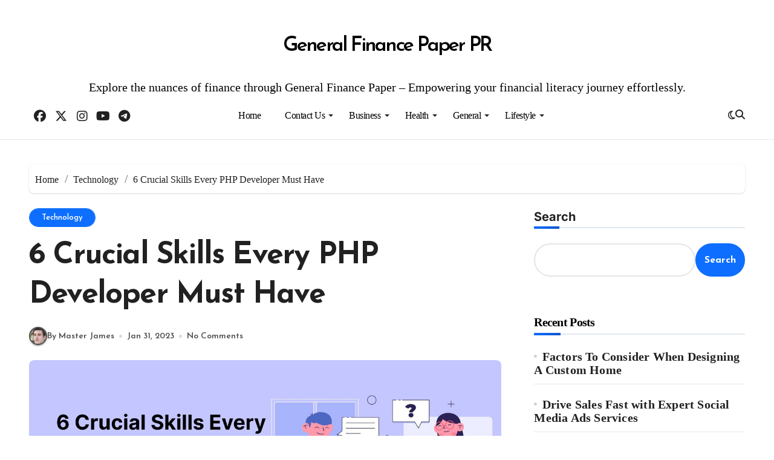

--- FILE ---
content_type: text/html; charset=UTF-8
request_url: https://generalfinancepaper.com/6-crucial-skills-every-php-developer-must-have/
body_size: 21736
content:
<!-- =========================
  Page Breadcrumb   
============================== -->
<!DOCTYPE html>
<html lang="en-US">
<head>
<meta charset="UTF-8">
<meta name="viewport" content="width=device-width, initial-scale=1">
<link rel="profile" href="https://gmpg.org/xfn/11">
<meta name='robots' content='index, follow, max-image-preview:large, max-snippet:-1, max-video-preview:-1' />

	<!-- This site is optimized with the Yoast SEO plugin v26.7 - https://yoast.com/wordpress/plugins/seo/ -->
	<title>6 Crucial Skills Every PHP Developer Must Have</title>
	<meta name="description" content="Want to be PHP developer in India? Here are the 6 skills that every PHP developer needs to have it." />
	<link rel="canonical" href="https://generalfinancepaper.com/6-crucial-skills-every-php-developer-must-have/" />
	<meta property="og:locale" content="en_US" />
	<meta property="og:type" content="article" />
	<meta property="og:title" content="6 Crucial Skills Every PHP Developer Must Have" />
	<meta property="og:description" content="Want to be PHP developer in India? Here are the 6 skills that every PHP developer needs to have it." />
	<meta property="og:url" content="https://generalfinancepaper.com/6-crucial-skills-every-php-developer-must-have/" />
	<meta property="og:site_name" content="General Finance Paper PR" />
	<meta property="article:published_time" content="2023-01-31T14:11:18+00:00" />
	<meta property="article:modified_time" content="2023-01-31T14:11:20+00:00" />
	<meta property="og:image" content="https://generalfinancepaper.com/wp-content/uploads/2023/01/PHP-Developer.png" />
	<meta property="og:image:width" content="1200" />
	<meta property="og:image:height" content="620" />
	<meta property="og:image:type" content="image/png" />
	<meta name="author" content="Master James" />
	<meta name="twitter:card" content="summary_large_image" />
	<meta name="twitter:label1" content="Written by" />
	<meta name="twitter:data1" content="Master James" />
	<meta name="twitter:label2" content="Est. reading time" />
	<meta name="twitter:data2" content="4 minutes" />
	<script type="application/ld+json" class="yoast-schema-graph">{"@context":"https://schema.org","@graph":[{"@type":"Article","@id":"https://generalfinancepaper.com/6-crucial-skills-every-php-developer-must-have/#article","isPartOf":{"@id":"https://generalfinancepaper.com/6-crucial-skills-every-php-developer-must-have/"},"author":{"name":"Master James","@id":"https://generalfinancepaper.com/#/schema/person/a80f84cceb285b7475d70d8d44fead58"},"headline":"6 Crucial Skills Every PHP Developer Must Have","datePublished":"2023-01-31T14:11:18+00:00","dateModified":"2023-01-31T14:11:20+00:00","mainEntityOfPage":{"@id":"https://generalfinancepaper.com/6-crucial-skills-every-php-developer-must-have/"},"wordCount":841,"commentCount":0,"publisher":{"@id":"https://generalfinancepaper.com/#/schema/person/a80f84cceb285b7475d70d8d44fead58"},"image":{"@id":"https://generalfinancepaper.com/6-crucial-skills-every-php-developer-must-have/#primaryimage"},"thumbnailUrl":"https://generalfinancepaper.com/wp-content/uploads/2023/01/PHP-Developer.png","articleSection":["Technology"],"inLanguage":"en-US","potentialAction":[{"@type":"CommentAction","name":"Comment","target":["https://generalfinancepaper.com/6-crucial-skills-every-php-developer-must-have/#respond"]}]},{"@type":"WebPage","@id":"https://generalfinancepaper.com/6-crucial-skills-every-php-developer-must-have/","url":"https://generalfinancepaper.com/6-crucial-skills-every-php-developer-must-have/","name":"6 Crucial Skills Every PHP Developer Must Have","isPartOf":{"@id":"https://generalfinancepaper.com/#website"},"primaryImageOfPage":{"@id":"https://generalfinancepaper.com/6-crucial-skills-every-php-developer-must-have/#primaryimage"},"image":{"@id":"https://generalfinancepaper.com/6-crucial-skills-every-php-developer-must-have/#primaryimage"},"thumbnailUrl":"https://generalfinancepaper.com/wp-content/uploads/2023/01/PHP-Developer.png","datePublished":"2023-01-31T14:11:18+00:00","dateModified":"2023-01-31T14:11:20+00:00","description":"Want to be PHP developer in India? Here are the 6 skills that every PHP developer needs to have it.","breadcrumb":{"@id":"https://generalfinancepaper.com/6-crucial-skills-every-php-developer-must-have/#breadcrumb"},"inLanguage":"en-US","potentialAction":[{"@type":"ReadAction","target":["https://generalfinancepaper.com/6-crucial-skills-every-php-developer-must-have/"]}]},{"@type":"ImageObject","inLanguage":"en-US","@id":"https://generalfinancepaper.com/6-crucial-skills-every-php-developer-must-have/#primaryimage","url":"https://generalfinancepaper.com/wp-content/uploads/2023/01/PHP-Developer.png","contentUrl":"https://generalfinancepaper.com/wp-content/uploads/2023/01/PHP-Developer.png","width":1200,"height":620},{"@type":"BreadcrumbList","@id":"https://generalfinancepaper.com/6-crucial-skills-every-php-developer-must-have/#breadcrumb","itemListElement":[{"@type":"ListItem","position":1,"name":"Home","item":"https://generalfinancepaper.com/"},{"@type":"ListItem","position":2,"name":"6 Crucial Skills Every PHP Developer Must Have"}]},{"@type":"WebSite","@id":"https://generalfinancepaper.com/#website","url":"https://generalfinancepaper.com/","name":"General Finance Paper PR","description":"Explore the nuances of finance through General Finance Paper – Empowering your financial literacy journey effortlessly.","publisher":{"@id":"https://generalfinancepaper.com/#/schema/person/a80f84cceb285b7475d70d8d44fead58"},"potentialAction":[{"@type":"SearchAction","target":{"@type":"EntryPoint","urlTemplate":"https://generalfinancepaper.com/?s={search_term_string}"},"query-input":{"@type":"PropertyValueSpecification","valueRequired":true,"valueName":"search_term_string"}}],"inLanguage":"en-US"},{"@type":["Person","Organization"],"@id":"https://generalfinancepaper.com/#/schema/person/a80f84cceb285b7475d70d8d44fead58","name":"Master James","image":{"@type":"ImageObject","inLanguage":"en-US","@id":"https://generalfinancepaper.com/#/schema/person/image/","url":"https://secure.gravatar.com/avatar/f6c60d9a721513ec9e31e690dc9f32d28809b43224c8aba87ce5dc484a9d34a2?s=96&d=mm&r=g","contentUrl":"https://secure.gravatar.com/avatar/f6c60d9a721513ec9e31e690dc9f32d28809b43224c8aba87ce5dc484a9d34a2?s=96&d=mm&r=g","caption":"Master James"},"logo":{"@id":"https://generalfinancepaper.com/#/schema/person/image/"},"description":"Master James, a versatile wordsmith, possesses an unparalleled ability to delve into the depths of the General Niche, exploring a myriad of topics with finesse. His literary prowess extends across the vast tapestry of the USA, crafting engaging narratives that captivate readers from coast to coast. With a keen eye for detail and a passion for knowledge, Master James weaves together insightful perspectives on a broad spectrum of subjects, creating a literary landscape that mirrors the rich diversity of the American experience.","url":"https://generalfinancepaper.com/author/firstseopaper/"}]}</script>
	<!-- / Yoast SEO plugin. -->


<link rel="amphtml" href="https://generalfinancepaper.com/6-crucial-skills-every-php-developer-must-have/amp/" /><meta name="generator" content="AMP for WP 1.1.11"/><link rel='dns-prefetch' href='//fonts.googleapis.com' />
<link rel="alternate" type="application/rss+xml" title="General Finance Paper PR &raquo; Feed" href="https://generalfinancepaper.com/feed/" />
<link rel="alternate" type="application/rss+xml" title="General Finance Paper PR &raquo; Comments Feed" href="https://generalfinancepaper.com/comments/feed/" />
<link rel="alternate" type="application/rss+xml" title="General Finance Paper PR &raquo; 6 Crucial Skills Every PHP Developer Must Have Comments Feed" href="https://generalfinancepaper.com/6-crucial-skills-every-php-developer-must-have/feed/" />
<link rel="alternate" title="oEmbed (JSON)" type="application/json+oembed" href="https://generalfinancepaper.com/wp-json/oembed/1.0/embed?url=https%3A%2F%2Fgeneralfinancepaper.com%2F6-crucial-skills-every-php-developer-must-have%2F" />
<link rel="alternate" title="oEmbed (XML)" type="text/xml+oembed" href="https://generalfinancepaper.com/wp-json/oembed/1.0/embed?url=https%3A%2F%2Fgeneralfinancepaper.com%2F6-crucial-skills-every-php-developer-must-have%2F&#038;format=xml" />
<style id='wp-img-auto-sizes-contain-inline-css' type='text/css'>
img:is([sizes=auto i],[sizes^="auto," i]){contain-intrinsic-size:3000px 1500px}
/*# sourceURL=wp-img-auto-sizes-contain-inline-css */
</style>

<link rel='stylesheet' id='blogdata-theme-fonts-css' href='https://generalfinancepaper.com/wp-content/fonts/49af72dc40cb2561e1265483e8c6ecd9.css?ver=20201110' type='text/css' media='all' />
<style id='wp-emoji-styles-inline-css' type='text/css'>

	img.wp-smiley, img.emoji {
		display: inline !important;
		border: none !important;
		box-shadow: none !important;
		height: 1em !important;
		width: 1em !important;
		margin: 0 0.07em !important;
		vertical-align: -0.1em !important;
		background: none !important;
		padding: 0 !important;
	}
/*# sourceURL=wp-emoji-styles-inline-css */
</style>
<link rel='stylesheet' id='wp-block-library-css' href='https://generalfinancepaper.com/wp-includes/css/dist/block-library/style.min.css?ver=6.9' type='text/css' media='all' />
<style id='wp-block-archives-inline-css' type='text/css'>
.wp-block-archives{box-sizing:border-box}.wp-block-archives-dropdown label{display:block}
/*# sourceURL=https://generalfinancepaper.com/wp-includes/blocks/archives/style.min.css */
</style>
<style id='wp-block-categories-inline-css' type='text/css'>
.wp-block-categories{box-sizing:border-box}.wp-block-categories.alignleft{margin-right:2em}.wp-block-categories.alignright{margin-left:2em}.wp-block-categories.wp-block-categories-dropdown.aligncenter{text-align:center}.wp-block-categories .wp-block-categories__label{display:block;width:100%}
/*# sourceURL=https://generalfinancepaper.com/wp-includes/blocks/categories/style.min.css */
</style>
<style id='wp-block-heading-inline-css' type='text/css'>
h1:where(.wp-block-heading).has-background,h2:where(.wp-block-heading).has-background,h3:where(.wp-block-heading).has-background,h4:where(.wp-block-heading).has-background,h5:where(.wp-block-heading).has-background,h6:where(.wp-block-heading).has-background{padding:1.25em 2.375em}h1.has-text-align-left[style*=writing-mode]:where([style*=vertical-lr]),h1.has-text-align-right[style*=writing-mode]:where([style*=vertical-rl]),h2.has-text-align-left[style*=writing-mode]:where([style*=vertical-lr]),h2.has-text-align-right[style*=writing-mode]:where([style*=vertical-rl]),h3.has-text-align-left[style*=writing-mode]:where([style*=vertical-lr]),h3.has-text-align-right[style*=writing-mode]:where([style*=vertical-rl]),h4.has-text-align-left[style*=writing-mode]:where([style*=vertical-lr]),h4.has-text-align-right[style*=writing-mode]:where([style*=vertical-rl]),h5.has-text-align-left[style*=writing-mode]:where([style*=vertical-lr]),h5.has-text-align-right[style*=writing-mode]:where([style*=vertical-rl]),h6.has-text-align-left[style*=writing-mode]:where([style*=vertical-lr]),h6.has-text-align-right[style*=writing-mode]:where([style*=vertical-rl]){rotate:180deg}
/*# sourceURL=https://generalfinancepaper.com/wp-includes/blocks/heading/style.min.css */
</style>
<style id='wp-block-latest-comments-inline-css' type='text/css'>
ol.wp-block-latest-comments{box-sizing:border-box;margin-left:0}:where(.wp-block-latest-comments:not([style*=line-height] .wp-block-latest-comments__comment)){line-height:1.1}:where(.wp-block-latest-comments:not([style*=line-height] .wp-block-latest-comments__comment-excerpt p)){line-height:1.8}.has-dates :where(.wp-block-latest-comments:not([style*=line-height])),.has-excerpts :where(.wp-block-latest-comments:not([style*=line-height])){line-height:1.5}.wp-block-latest-comments .wp-block-latest-comments{padding-left:0}.wp-block-latest-comments__comment{list-style:none;margin-bottom:1em}.has-avatars .wp-block-latest-comments__comment{list-style:none;min-height:2.25em}.has-avatars .wp-block-latest-comments__comment .wp-block-latest-comments__comment-excerpt,.has-avatars .wp-block-latest-comments__comment .wp-block-latest-comments__comment-meta{margin-left:3.25em}.wp-block-latest-comments__comment-excerpt p{font-size:.875em;margin:.36em 0 1.4em}.wp-block-latest-comments__comment-date{display:block;font-size:.75em}.wp-block-latest-comments .avatar,.wp-block-latest-comments__comment-avatar{border-radius:1.5em;display:block;float:left;height:2.5em;margin-right:.75em;width:2.5em}.wp-block-latest-comments[class*=-font-size] a,.wp-block-latest-comments[style*=font-size] a{font-size:inherit}
/*# sourceURL=https://generalfinancepaper.com/wp-includes/blocks/latest-comments/style.min.css */
</style>
<style id='wp-block-latest-posts-inline-css' type='text/css'>
.wp-block-latest-posts{box-sizing:border-box}.wp-block-latest-posts.alignleft{margin-right:2em}.wp-block-latest-posts.alignright{margin-left:2em}.wp-block-latest-posts.wp-block-latest-posts__list{list-style:none}.wp-block-latest-posts.wp-block-latest-posts__list li{clear:both;overflow-wrap:break-word}.wp-block-latest-posts.is-grid{display:flex;flex-wrap:wrap}.wp-block-latest-posts.is-grid li{margin:0 1.25em 1.25em 0;width:100%}@media (min-width:600px){.wp-block-latest-posts.columns-2 li{width:calc(50% - .625em)}.wp-block-latest-posts.columns-2 li:nth-child(2n){margin-right:0}.wp-block-latest-posts.columns-3 li{width:calc(33.33333% - .83333em)}.wp-block-latest-posts.columns-3 li:nth-child(3n){margin-right:0}.wp-block-latest-posts.columns-4 li{width:calc(25% - .9375em)}.wp-block-latest-posts.columns-4 li:nth-child(4n){margin-right:0}.wp-block-latest-posts.columns-5 li{width:calc(20% - 1em)}.wp-block-latest-posts.columns-5 li:nth-child(5n){margin-right:0}.wp-block-latest-posts.columns-6 li{width:calc(16.66667% - 1.04167em)}.wp-block-latest-posts.columns-6 li:nth-child(6n){margin-right:0}}:root :where(.wp-block-latest-posts.is-grid){padding:0}:root :where(.wp-block-latest-posts.wp-block-latest-posts__list){padding-left:0}.wp-block-latest-posts__post-author,.wp-block-latest-posts__post-date{display:block;font-size:.8125em}.wp-block-latest-posts__post-excerpt,.wp-block-latest-posts__post-full-content{margin-bottom:1em;margin-top:.5em}.wp-block-latest-posts__featured-image a{display:inline-block}.wp-block-latest-posts__featured-image img{height:auto;max-width:100%;width:auto}.wp-block-latest-posts__featured-image.alignleft{float:left;margin-right:1em}.wp-block-latest-posts__featured-image.alignright{float:right;margin-left:1em}.wp-block-latest-posts__featured-image.aligncenter{margin-bottom:1em;text-align:center}
/*# sourceURL=https://generalfinancepaper.com/wp-includes/blocks/latest-posts/style.min.css */
</style>
<style id='wp-block-list-inline-css' type='text/css'>
ol,ul{box-sizing:border-box}:root :where(.wp-block-list.has-background){padding:1.25em 2.375em}
/*# sourceURL=https://generalfinancepaper.com/wp-includes/blocks/list/style.min.css */
</style>
<style id='wp-block-search-inline-css' type='text/css'>
.wp-block-search__button{margin-left:10px;word-break:normal}.wp-block-search__button.has-icon{line-height:0}.wp-block-search__button svg{height:1.25em;min-height:24px;min-width:24px;width:1.25em;fill:currentColor;vertical-align:text-bottom}:where(.wp-block-search__button){border:1px solid #ccc;padding:6px 10px}.wp-block-search__inside-wrapper{display:flex;flex:auto;flex-wrap:nowrap;max-width:100%}.wp-block-search__label{width:100%}.wp-block-search.wp-block-search__button-only .wp-block-search__button{box-sizing:border-box;display:flex;flex-shrink:0;justify-content:center;margin-left:0;max-width:100%}.wp-block-search.wp-block-search__button-only .wp-block-search__inside-wrapper{min-width:0!important;transition-property:width}.wp-block-search.wp-block-search__button-only .wp-block-search__input{flex-basis:100%;transition-duration:.3s}.wp-block-search.wp-block-search__button-only.wp-block-search__searchfield-hidden,.wp-block-search.wp-block-search__button-only.wp-block-search__searchfield-hidden .wp-block-search__inside-wrapper{overflow:hidden}.wp-block-search.wp-block-search__button-only.wp-block-search__searchfield-hidden .wp-block-search__input{border-left-width:0!important;border-right-width:0!important;flex-basis:0;flex-grow:0;margin:0;min-width:0!important;padding-left:0!important;padding-right:0!important;width:0!important}:where(.wp-block-search__input){appearance:none;border:1px solid #949494;flex-grow:1;font-family:inherit;font-size:inherit;font-style:inherit;font-weight:inherit;letter-spacing:inherit;line-height:inherit;margin-left:0;margin-right:0;min-width:3rem;padding:8px;text-decoration:unset!important;text-transform:inherit}:where(.wp-block-search__button-inside .wp-block-search__inside-wrapper){background-color:#fff;border:1px solid #949494;box-sizing:border-box;padding:4px}:where(.wp-block-search__button-inside .wp-block-search__inside-wrapper) .wp-block-search__input{border:none;border-radius:0;padding:0 4px}:where(.wp-block-search__button-inside .wp-block-search__inside-wrapper) .wp-block-search__input:focus{outline:none}:where(.wp-block-search__button-inside .wp-block-search__inside-wrapper) :where(.wp-block-search__button){padding:4px 8px}.wp-block-search.aligncenter .wp-block-search__inside-wrapper{margin:auto}.wp-block[data-align=right] .wp-block-search.wp-block-search__button-only .wp-block-search__inside-wrapper{float:right}
/*# sourceURL=https://generalfinancepaper.com/wp-includes/blocks/search/style.min.css */
</style>
<style id='wp-block-search-theme-inline-css' type='text/css'>
.wp-block-search .wp-block-search__label{font-weight:700}.wp-block-search__button{border:1px solid #ccc;padding:.375em .625em}
/*# sourceURL=https://generalfinancepaper.com/wp-includes/blocks/search/theme.min.css */
</style>
<style id='wp-block-group-inline-css' type='text/css'>
.wp-block-group{box-sizing:border-box}:where(.wp-block-group.wp-block-group-is-layout-constrained){position:relative}
/*# sourceURL=https://generalfinancepaper.com/wp-includes/blocks/group/style.min.css */
</style>
<style id='wp-block-group-theme-inline-css' type='text/css'>
:where(.wp-block-group.has-background){padding:1.25em 2.375em}
/*# sourceURL=https://generalfinancepaper.com/wp-includes/blocks/group/theme.min.css */
</style>
<style id='wp-block-paragraph-inline-css' type='text/css'>
.is-small-text{font-size:.875em}.is-regular-text{font-size:1em}.is-large-text{font-size:2.25em}.is-larger-text{font-size:3em}.has-drop-cap:not(:focus):first-letter{float:left;font-size:8.4em;font-style:normal;font-weight:100;line-height:.68;margin:.05em .1em 0 0;text-transform:uppercase}body.rtl .has-drop-cap:not(:focus):first-letter{float:none;margin-left:.1em}p.has-drop-cap.has-background{overflow:hidden}:root :where(p.has-background){padding:1.25em 2.375em}:where(p.has-text-color:not(.has-link-color)) a{color:inherit}p.has-text-align-left[style*="writing-mode:vertical-lr"],p.has-text-align-right[style*="writing-mode:vertical-rl"]{rotate:180deg}
/*# sourceURL=https://generalfinancepaper.com/wp-includes/blocks/paragraph/style.min.css */
</style>
<style id='global-styles-inline-css' type='text/css'>
:root{--wp--preset--aspect-ratio--square: 1;--wp--preset--aspect-ratio--4-3: 4/3;--wp--preset--aspect-ratio--3-4: 3/4;--wp--preset--aspect-ratio--3-2: 3/2;--wp--preset--aspect-ratio--2-3: 2/3;--wp--preset--aspect-ratio--16-9: 16/9;--wp--preset--aspect-ratio--9-16: 9/16;--wp--preset--color--black: #000000;--wp--preset--color--cyan-bluish-gray: #abb8c3;--wp--preset--color--white: #ffffff;--wp--preset--color--pale-pink: #f78da7;--wp--preset--color--vivid-red: #cf2e2e;--wp--preset--color--luminous-vivid-orange: #ff6900;--wp--preset--color--luminous-vivid-amber: #fcb900;--wp--preset--color--light-green-cyan: #7bdcb5;--wp--preset--color--vivid-green-cyan: #00d084;--wp--preset--color--pale-cyan-blue: #8ed1fc;--wp--preset--color--vivid-cyan-blue: #0693e3;--wp--preset--color--vivid-purple: #9b51e0;--wp--preset--gradient--vivid-cyan-blue-to-vivid-purple: linear-gradient(135deg,rgb(6,147,227) 0%,rgb(155,81,224) 100%);--wp--preset--gradient--light-green-cyan-to-vivid-green-cyan: linear-gradient(135deg,rgb(122,220,180) 0%,rgb(0,208,130) 100%);--wp--preset--gradient--luminous-vivid-amber-to-luminous-vivid-orange: linear-gradient(135deg,rgb(252,185,0) 0%,rgb(255,105,0) 100%);--wp--preset--gradient--luminous-vivid-orange-to-vivid-red: linear-gradient(135deg,rgb(255,105,0) 0%,rgb(207,46,46) 100%);--wp--preset--gradient--very-light-gray-to-cyan-bluish-gray: linear-gradient(135deg,rgb(238,238,238) 0%,rgb(169,184,195) 100%);--wp--preset--gradient--cool-to-warm-spectrum: linear-gradient(135deg,rgb(74,234,220) 0%,rgb(151,120,209) 20%,rgb(207,42,186) 40%,rgb(238,44,130) 60%,rgb(251,105,98) 80%,rgb(254,248,76) 100%);--wp--preset--gradient--blush-light-purple: linear-gradient(135deg,rgb(255,206,236) 0%,rgb(152,150,240) 100%);--wp--preset--gradient--blush-bordeaux: linear-gradient(135deg,rgb(254,205,165) 0%,rgb(254,45,45) 50%,rgb(107,0,62) 100%);--wp--preset--gradient--luminous-dusk: linear-gradient(135deg,rgb(255,203,112) 0%,rgb(199,81,192) 50%,rgb(65,88,208) 100%);--wp--preset--gradient--pale-ocean: linear-gradient(135deg,rgb(255,245,203) 0%,rgb(182,227,212) 50%,rgb(51,167,181) 100%);--wp--preset--gradient--electric-grass: linear-gradient(135deg,rgb(202,248,128) 0%,rgb(113,206,126) 100%);--wp--preset--gradient--midnight: linear-gradient(135deg,rgb(2,3,129) 0%,rgb(40,116,252) 100%);--wp--preset--font-size--small: 13px;--wp--preset--font-size--medium: 20px;--wp--preset--font-size--large: 36px;--wp--preset--font-size--x-large: 42px;--wp--preset--spacing--20: 0.44rem;--wp--preset--spacing--30: 0.67rem;--wp--preset--spacing--40: 1rem;--wp--preset--spacing--50: 1.5rem;--wp--preset--spacing--60: 2.25rem;--wp--preset--spacing--70: 3.38rem;--wp--preset--spacing--80: 5.06rem;--wp--preset--shadow--natural: 6px 6px 9px rgba(0, 0, 0, 0.2);--wp--preset--shadow--deep: 12px 12px 50px rgba(0, 0, 0, 0.4);--wp--preset--shadow--sharp: 6px 6px 0px rgba(0, 0, 0, 0.2);--wp--preset--shadow--outlined: 6px 6px 0px -3px rgb(255, 255, 255), 6px 6px rgb(0, 0, 0);--wp--preset--shadow--crisp: 6px 6px 0px rgb(0, 0, 0);}:root :where(.is-layout-flow) > :first-child{margin-block-start: 0;}:root :where(.is-layout-flow) > :last-child{margin-block-end: 0;}:root :where(.is-layout-flow) > *{margin-block-start: 24px;margin-block-end: 0;}:root :where(.is-layout-constrained) > :first-child{margin-block-start: 0;}:root :where(.is-layout-constrained) > :last-child{margin-block-end: 0;}:root :where(.is-layout-constrained) > *{margin-block-start: 24px;margin-block-end: 0;}:root :where(.is-layout-flex){gap: 24px;}:root :where(.is-layout-grid){gap: 24px;}body .is-layout-flex{display: flex;}.is-layout-flex{flex-wrap: wrap;align-items: center;}.is-layout-flex > :is(*, div){margin: 0;}body .is-layout-grid{display: grid;}.is-layout-grid > :is(*, div){margin: 0;}.has-black-color{color: var(--wp--preset--color--black) !important;}.has-cyan-bluish-gray-color{color: var(--wp--preset--color--cyan-bluish-gray) !important;}.has-white-color{color: var(--wp--preset--color--white) !important;}.has-pale-pink-color{color: var(--wp--preset--color--pale-pink) !important;}.has-vivid-red-color{color: var(--wp--preset--color--vivid-red) !important;}.has-luminous-vivid-orange-color{color: var(--wp--preset--color--luminous-vivid-orange) !important;}.has-luminous-vivid-amber-color{color: var(--wp--preset--color--luminous-vivid-amber) !important;}.has-light-green-cyan-color{color: var(--wp--preset--color--light-green-cyan) !important;}.has-vivid-green-cyan-color{color: var(--wp--preset--color--vivid-green-cyan) !important;}.has-pale-cyan-blue-color{color: var(--wp--preset--color--pale-cyan-blue) !important;}.has-vivid-cyan-blue-color{color: var(--wp--preset--color--vivid-cyan-blue) !important;}.has-vivid-purple-color{color: var(--wp--preset--color--vivid-purple) !important;}.has-black-background-color{background-color: var(--wp--preset--color--black) !important;}.has-cyan-bluish-gray-background-color{background-color: var(--wp--preset--color--cyan-bluish-gray) !important;}.has-white-background-color{background-color: var(--wp--preset--color--white) !important;}.has-pale-pink-background-color{background-color: var(--wp--preset--color--pale-pink) !important;}.has-vivid-red-background-color{background-color: var(--wp--preset--color--vivid-red) !important;}.has-luminous-vivid-orange-background-color{background-color: var(--wp--preset--color--luminous-vivid-orange) !important;}.has-luminous-vivid-amber-background-color{background-color: var(--wp--preset--color--luminous-vivid-amber) !important;}.has-light-green-cyan-background-color{background-color: var(--wp--preset--color--light-green-cyan) !important;}.has-vivid-green-cyan-background-color{background-color: var(--wp--preset--color--vivid-green-cyan) !important;}.has-pale-cyan-blue-background-color{background-color: var(--wp--preset--color--pale-cyan-blue) !important;}.has-vivid-cyan-blue-background-color{background-color: var(--wp--preset--color--vivid-cyan-blue) !important;}.has-vivid-purple-background-color{background-color: var(--wp--preset--color--vivid-purple) !important;}.has-black-border-color{border-color: var(--wp--preset--color--black) !important;}.has-cyan-bluish-gray-border-color{border-color: var(--wp--preset--color--cyan-bluish-gray) !important;}.has-white-border-color{border-color: var(--wp--preset--color--white) !important;}.has-pale-pink-border-color{border-color: var(--wp--preset--color--pale-pink) !important;}.has-vivid-red-border-color{border-color: var(--wp--preset--color--vivid-red) !important;}.has-luminous-vivid-orange-border-color{border-color: var(--wp--preset--color--luminous-vivid-orange) !important;}.has-luminous-vivid-amber-border-color{border-color: var(--wp--preset--color--luminous-vivid-amber) !important;}.has-light-green-cyan-border-color{border-color: var(--wp--preset--color--light-green-cyan) !important;}.has-vivid-green-cyan-border-color{border-color: var(--wp--preset--color--vivid-green-cyan) !important;}.has-pale-cyan-blue-border-color{border-color: var(--wp--preset--color--pale-cyan-blue) !important;}.has-vivid-cyan-blue-border-color{border-color: var(--wp--preset--color--vivid-cyan-blue) !important;}.has-vivid-purple-border-color{border-color: var(--wp--preset--color--vivid-purple) !important;}.has-vivid-cyan-blue-to-vivid-purple-gradient-background{background: var(--wp--preset--gradient--vivid-cyan-blue-to-vivid-purple) !important;}.has-light-green-cyan-to-vivid-green-cyan-gradient-background{background: var(--wp--preset--gradient--light-green-cyan-to-vivid-green-cyan) !important;}.has-luminous-vivid-amber-to-luminous-vivid-orange-gradient-background{background: var(--wp--preset--gradient--luminous-vivid-amber-to-luminous-vivid-orange) !important;}.has-luminous-vivid-orange-to-vivid-red-gradient-background{background: var(--wp--preset--gradient--luminous-vivid-orange-to-vivid-red) !important;}.has-very-light-gray-to-cyan-bluish-gray-gradient-background{background: var(--wp--preset--gradient--very-light-gray-to-cyan-bluish-gray) !important;}.has-cool-to-warm-spectrum-gradient-background{background: var(--wp--preset--gradient--cool-to-warm-spectrum) !important;}.has-blush-light-purple-gradient-background{background: var(--wp--preset--gradient--blush-light-purple) !important;}.has-blush-bordeaux-gradient-background{background: var(--wp--preset--gradient--blush-bordeaux) !important;}.has-luminous-dusk-gradient-background{background: var(--wp--preset--gradient--luminous-dusk) !important;}.has-pale-ocean-gradient-background{background: var(--wp--preset--gradient--pale-ocean) !important;}.has-electric-grass-gradient-background{background: var(--wp--preset--gradient--electric-grass) !important;}.has-midnight-gradient-background{background: var(--wp--preset--gradient--midnight) !important;}.has-small-font-size{font-size: var(--wp--preset--font-size--small) !important;}.has-medium-font-size{font-size: var(--wp--preset--font-size--medium) !important;}.has-large-font-size{font-size: var(--wp--preset--font-size--large) !important;}.has-x-large-font-size{font-size: var(--wp--preset--font-size--x-large) !important;}
/*# sourceURL=global-styles-inline-css */
</style>

<style id='classic-theme-styles-inline-css' type='text/css'>
/*! This file is auto-generated */
.wp-block-button__link{color:#fff;background-color:#32373c;border-radius:9999px;box-shadow:none;text-decoration:none;padding:calc(.667em + 2px) calc(1.333em + 2px);font-size:1.125em}.wp-block-file__button{background:#32373c;color:#fff;text-decoration:none}
/*# sourceURL=/wp-includes/css/classic-themes.min.css */
</style>
<link rel='stylesheet' id='dashicons-css' href='https://generalfinancepaper.com/wp-includes/css/dashicons.min.css?ver=6.9' type='text/css' media='all' />
<link rel='stylesheet' id='admin-bar-css' href='https://generalfinancepaper.com/wp-includes/css/admin-bar.min.css?ver=6.9' type='text/css' media='all' />
<style id='admin-bar-inline-css' type='text/css'>

    /* Hide CanvasJS credits for P404 charts specifically */
    #p404RedirectChart .canvasjs-chart-credit {
        display: none !important;
    }
    
    #p404RedirectChart canvas {
        border-radius: 6px;
    }

    .p404-redirect-adminbar-weekly-title {
        font-weight: bold;
        font-size: 14px;
        color: #fff;
        margin-bottom: 6px;
    }

    #wpadminbar #wp-admin-bar-p404_free_top_button .ab-icon:before {
        content: "\f103";
        color: #dc3545;
        top: 3px;
    }
    
    #wp-admin-bar-p404_free_top_button .ab-item {
        min-width: 80px !important;
        padding: 0px !important;
    }
    
    /* Ensure proper positioning and z-index for P404 dropdown */
    .p404-redirect-adminbar-dropdown-wrap { 
        min-width: 0; 
        padding: 0;
        position: static !important;
    }
    
    #wpadminbar #wp-admin-bar-p404_free_top_button_dropdown {
        position: static !important;
    }
    
    #wpadminbar #wp-admin-bar-p404_free_top_button_dropdown .ab-item {
        padding: 0 !important;
        margin: 0 !important;
    }
    
    .p404-redirect-dropdown-container {
        min-width: 340px;
        padding: 18px 18px 12px 18px;
        background: #23282d !important;
        color: #fff;
        border-radius: 12px;
        box-shadow: 0 8px 32px rgba(0,0,0,0.25);
        margin-top: 10px;
        position: relative !important;
        z-index: 999999 !important;
        display: block !important;
        border: 1px solid #444;
    }
    
    /* Ensure P404 dropdown appears on hover */
    #wpadminbar #wp-admin-bar-p404_free_top_button .p404-redirect-dropdown-container { 
        display: none !important;
    }
    
    #wpadminbar #wp-admin-bar-p404_free_top_button:hover .p404-redirect-dropdown-container { 
        display: block !important;
    }
    
    #wpadminbar #wp-admin-bar-p404_free_top_button:hover #wp-admin-bar-p404_free_top_button_dropdown .p404-redirect-dropdown-container {
        display: block !important;
    }
    
    .p404-redirect-card {
        background: #2c3338;
        border-radius: 8px;
        padding: 18px 18px 12px 18px;
        box-shadow: 0 2px 8px rgba(0,0,0,0.07);
        display: flex;
        flex-direction: column;
        align-items: flex-start;
        border: 1px solid #444;
    }
    
    .p404-redirect-btn {
        display: inline-block;
        background: #dc3545;
        color: #fff !important;
        font-weight: bold;
        padding: 5px 22px;
        border-radius: 8px;
        text-decoration: none;
        font-size: 17px;
        transition: background 0.2s, box-shadow 0.2s;
        margin-top: 8px;
        box-shadow: 0 2px 8px rgba(220,53,69,0.15);
        text-align: center;
        line-height: 1.6;
    }
    
    .p404-redirect-btn:hover {
        background: #c82333;
        color: #fff !important;
        box-shadow: 0 4px 16px rgba(220,53,69,0.25);
    }
    
    /* Prevent conflicts with other admin bar dropdowns */
    #wpadminbar .ab-top-menu > li:hover > .ab-item,
    #wpadminbar .ab-top-menu > li.hover > .ab-item {
        z-index: auto;
    }
    
    #wpadminbar #wp-admin-bar-p404_free_top_button:hover > .ab-item {
        z-index: 999998 !important;
    }
    
/*# sourceURL=admin-bar-inline-css */
</style>
<link rel='stylesheet' id='all-css-css' href='https://generalfinancepaper.com/wp-content/themes/blogdata/css/all.css?ver=6.9' type='text/css' media='all' />
<link rel='stylesheet' id='dark-css' href='https://generalfinancepaper.com/wp-content/themes/blogdata/css/colors/dark.css?ver=6.9' type='text/css' media='all' />
<link rel='stylesheet' id='core-css' href='https://generalfinancepaper.com/wp-content/themes/blogdata/css/core.css?ver=6.9' type='text/css' media='all' />
<link rel='stylesheet' id='blogdata-style-css' href='https://generalfinancepaper.com/wp-content/themes/blogtag/style.css?ver=6.9' type='text/css' media='all' />
<style id='blogdata-style-inline-css' type='text/css'>
.site-branding-text .site-title a { font-size: 34px;} .bs-menu-full .navbar-brand img { width: 30px;} 
/*# sourceURL=blogdata-style-inline-css */
</style>
<link rel='stylesheet' id='wp-core-css' href='https://generalfinancepaper.com/wp-content/themes/blogdata/css/wp-core.css?ver=6.9' type='text/css' media='all' />
<link rel='stylesheet' id='woocommerce-css-css' href='https://generalfinancepaper.com/wp-content/themes/blogdata/css/woo.css?ver=6.9' type='text/css' media='all' />
<link rel='stylesheet' id='default-css' href='https://generalfinancepaper.com/wp-content/themes/blogdata/css/colors/default.css?ver=6.9' type='text/css' media='all' />
<link rel='stylesheet' id='swiper-bundle-css-css' href='https://generalfinancepaper.com/wp-content/themes/blogdata/css/swiper-bundle.css?ver=6.9' type='text/css' media='all' />
<link rel='stylesheet' id='menu-core-css-css' href='https://generalfinancepaper.com/wp-content/themes/blogdata/css/sm-core-css.css?ver=6.9' type='text/css' media='all' />
<link rel='stylesheet' id='smartmenus-css' href='https://generalfinancepaper.com/wp-content/themes/blogdata/css/sm-clean.css?ver=6.9' type='text/css' media='all' />
<link rel='stylesheet' id='blogtag-fonts-css' href='//fonts.googleapis.com/css?family=Josefin+Sans%3A300%2C400%2C500%2C600%2C700%2C800%2C900&#038;subset=latin%2Clatin-ext' type='text/css' media='all' />
<link rel='stylesheet' id='bootstrap-css' href='https://generalfinancepaper.com/wp-content/themes/blogdata/css/bootstrap.css?ver=6.9' type='text/css' media='all' />
<link rel='stylesheet' id='blogdata-style-parent-css' href='https://generalfinancepaper.com/wp-content/themes/blogdata/style.css?ver=6.9' type='text/css' media='all' />
<link rel='stylesheet' id='blogtag-style-css' href='https://generalfinancepaper.com/wp-content/themes/blogtag/style.css?ver=1.0' type='text/css' media='all' />
<link rel='stylesheet' id='blogtag-default-css-css' href='https://generalfinancepaper.com/wp-content/themes/blogtag/css/colors/default.css?ver=6.9' type='text/css' media='all' />
<link rel='stylesheet' id='blogtag-dark-css' href='https://generalfinancepaper.com/wp-content/themes/blogtag/css/colors/dark.css?ver=6.9' type='text/css' media='all' />
<script type="text/javascript" src="https://generalfinancepaper.com/wp-includes/js/jquery/jquery.min.js?ver=3.7.1" id="jquery-core-js"></script>
<script type="text/javascript" src="https://generalfinancepaper.com/wp-includes/js/jquery/jquery-migrate.min.js?ver=3.4.1" id="jquery-migrate-js"></script>
<script type="text/javascript" src="https://generalfinancepaper.com/wp-content/themes/blogdata/js/navigation.js?ver=6.9" id="blogdata-navigation-js"></script>
<script type="text/javascript" src="https://generalfinancepaper.com/wp-content/themes/blogdata/js/swiper-bundle.js?ver=6.9" id="swiper-bundle-js"></script>
<script type="text/javascript" src="https://generalfinancepaper.com/wp-content/themes/blogdata/js/hc-sticky.js?ver=6.9" id="sticky-js-js"></script>
<script type="text/javascript" src="https://generalfinancepaper.com/wp-content/themes/blogdata/js/jquery.sticky.js?ver=6.9" id="sticky-header-js-js"></script>
<script type="text/javascript" src="https://generalfinancepaper.com/wp-content/themes/blogdata/js/jquery.smartmenus.js?ver=6.9" id="smartmenus-js-js"></script>
<script type="text/javascript" src="https://generalfinancepaper.com/wp-content/themes/blogdata/js/jquery.cookie.min.js?ver=6.9" id="jquery-cookie-js"></script>
<link rel="https://api.w.org/" href="https://generalfinancepaper.com/wp-json/" /><link rel="alternate" title="JSON" type="application/json" href="https://generalfinancepaper.com/wp-json/wp/v2/posts/1464" /><link rel="EditURI" type="application/rsd+xml" title="RSD" href="https://generalfinancepaper.com/xmlrpc.php?rsd" />
<meta name="generator" content="WordPress 6.9" />
<link rel='shortlink' href='https://generalfinancepaper.com/?p=1464' />
<link rel="pingback" href="https://generalfinancepaper.com/xmlrpc.php">        <style>
            .bs-blog-post p:nth-of-type(1)::first-letter {
                display: none;
            }
        </style>
            <style type="text/css">
                    </style>
        <script async src="https://pagead2.googlesyndication.com/pagead/js/adsbygoogle.js?client=ca-pub-7255372778524246"
     crossorigin="anonymous"></script><link rel="icon" href="https://generalfinancepaper.com/wp-content/uploads/2022/09/Untitled-design-150x150.png" sizes="32x32" />
<link rel="icon" href="https://generalfinancepaper.com/wp-content/uploads/2022/09/Untitled-design-300x300.png" sizes="192x192" />
<link rel="apple-touch-icon" href="https://generalfinancepaper.com/wp-content/uploads/2022/09/Untitled-design-300x300.png" />
<meta name="msapplication-TileImage" content="https://generalfinancepaper.com/wp-content/uploads/2022/09/Untitled-design-300x300.png" />
		<style type="text/css" id="wp-custom-css">
			a {
     color: #0000FF;
}

h2 { color:#990000; 
	font-family:Petrona;
font-size:28px;
}
h3 { color:#990000; 
	font-family:Petrona;
font-size:23px;
}

p {
font-size:20px;
font-family:Petrona;
	color:#000000;
}

li {
font-size:20px;
font-family:Petrona;
	color:#000000;
}		</style>
		</head>
<body data-rsssl=1 class="wp-singular post-template-default single single-post postid-1464 single-format-standard wp-embed-responsive wp-theme-blogdata wp-child-theme-blogtag  ta-hide-date-author-in-list defaultcolor" >

<div id="page" class="site">
<a class="skip-link screen-reader-text" href="#content">
Skip to content</a>
<div class="wrapper" id="custom-background-css">
  <!--header--> 
    <!--header-->
  <header class="bs-headfive">
    <div class="clearfix"></div>
    <div class="bs-header-main">  
      <div class="container">
        <div class="main d-flex align-center">
          
          <div class="logo col-lg-12 d-none d-lg-flex justify-center">
            <!-- logo Area-->
            <!-- logo-->
<div class="logo">
  <div class="site-logo">
        </div>
      <div class="site-branding-text">
        <p class="site-title"> <a href="https://generalfinancepaper.com/" rel="home">General Finance Paper PR</a></p>
        <p class="site-description">Explore the nuances of finance through General Finance Paper – Empowering your financial literacy journey effortlessly.</p>
  </div>
</div><!-- /logo-->
            <!-- /logo Area-->
          </div>
          <!--col-lg-4-->
          <!--/col-lg-6-->
        </div>
      </div>
    </div>
    <!-- Main Menu Area-->
        <div class="bs-menu-full">
      <div class="inner">
        <div class="container">
          <div class="main d-flex align-center">
          <div class="col-lg-3 d-none d-lg-flex justify-start">
              <ul class="bs-social">
            <li>
          <a  href="#">
            <i class="fab fa-facebook"></i>
          </a>
        </li>
                <li>
          <a  href="#">
            <i class="fa-brands fa-x-twitter"></i>
          </a>
        </li>
                <li>
          <a  href="#">
            <i class="fab fa-instagram"></i>
          </a>
        </li>
                <li>
          <a  href="#">
            <i class="fab fa-youtube"></i>
          </a>
        </li>
                <li>
          <a  href="#">
            <i class="fab fa-telegram"></i>
          </a>
        </li>
        </ul>           
          </div>
            <!-- logo Area-->
            <!-- logo-->
<div class="logo">
  <div class="site-logo">
        </div>
      <div class="site-branding-text">
        <p class="site-title"> <a href="https://generalfinancepaper.com/" rel="home">General Finance Paper PR</a></p>
        <p class="site-description">Explore the nuances of finance through General Finance Paper – Empowering your financial literacy journey effortlessly.</p>
  </div>
</div><!-- /logo-->
            <!-- /logo Area-->
              <!-- Main Menu Area-->
               
    <div class="navbar-wp">
      <button class="menu-btn">
        <span class="icon-bar"></span>
        <span class="icon-bar"></span>
        <span class="icon-bar"></span>
      </button>
      <nav id="main-nav" class="nav-wp justify-center">
                <!-- Sample menu definition -->
        <ul id="menu-menu-1" class="sm sm-clean"><li id="menu-item-5076" class="menu-item menu-item-type-custom menu-item-object-custom menu-item-home menu-item-5076"><a class="nav-link" title="Home" href="https://generalfinancepaper.com/">Home</a></li>
<li id="menu-item-5079" class="menu-item menu-item-type-post_type menu-item-object-page menu-item-has-children menu-item-5079 dropdown"><a class="nav-link" title="Contact Us" href="https://generalfinancepaper.com/contact-us/" data-toggle="dropdown" class="dropdown-toggle">Contact Us </a>
<ul role="menu" class=" dropdown-menu">
	<li id="menu-item-5077" class="menu-item menu-item-type-post_type menu-item-object-page menu-item-privacy-policy menu-item-5077"><a class="dropdown-item" title="Privacy Policy" href="https://generalfinancepaper.com/privacy-policy/">Privacy Policy</a></li>
	<li id="menu-item-5078" class="menu-item menu-item-type-post_type menu-item-object-page menu-item-5078"><a class="dropdown-item" title="About Us" href="https://generalfinancepaper.com/about-us/">About Us</a></li>
</ul>
</li>
<li id="menu-item-5081" class="menu-item menu-item-type-taxonomy menu-item-object-category menu-item-has-children menu-item-5081 dropdown"><a class="nav-link" title="Business" href="https://generalfinancepaper.com/category/business/" data-toggle="dropdown" class="dropdown-toggle">Business </a>
<ul role="menu" class=" dropdown-menu">
	<li id="menu-item-5080" class="menu-item menu-item-type-taxonomy menu-item-object-category menu-item-5080"><a class="dropdown-item" title="Automobile" href="https://generalfinancepaper.com/category/automobile/">Automobile</a></li>
	<li id="menu-item-5083" class="menu-item menu-item-type-taxonomy menu-item-object-category menu-item-5083"><a class="dropdown-item" title="Crypto" href="https://generalfinancepaper.com/category/crypto/">Crypto</a></li>
	<li id="menu-item-5087" class="menu-item menu-item-type-taxonomy menu-item-object-category menu-item-5087"><a class="dropdown-item" title="Finance" href="https://generalfinancepaper.com/category/finance/">Finance</a></li>
	<li id="menu-item-5089" class="menu-item menu-item-type-taxonomy menu-item-object-category menu-item-5089"><a class="dropdown-item" title="Games" href="https://generalfinancepaper.com/category/games/">Games</a></li>
	<li id="menu-item-5084" class="menu-item menu-item-type-taxonomy menu-item-object-category menu-item-5084"><a class="dropdown-item" title="Education" href="https://generalfinancepaper.com/category/education/">Education</a></li>
</ul>
</li>
<li id="menu-item-5091" class="menu-item menu-item-type-taxonomy menu-item-object-category menu-item-has-children menu-item-5091 dropdown"><a class="nav-link" title="Health" href="https://generalfinancepaper.com/category/health/" data-toggle="dropdown" class="dropdown-toggle">Health </a>
<ul role="menu" class=" dropdown-menu">
	<li id="menu-item-5082" class="menu-item menu-item-type-taxonomy menu-item-object-category menu-item-5082"><a class="dropdown-item" title="CBD" href="https://generalfinancepaper.com/category/cbd/">CBD</a></li>
</ul>
</li>
<li id="menu-item-5090" class="menu-item menu-item-type-taxonomy menu-item-object-category menu-item-has-children menu-item-5090 dropdown"><a class="nav-link" title="General" href="https://generalfinancepaper.com/category/general/" data-toggle="dropdown" class="dropdown-toggle">General </a>
<ul role="menu" class=" dropdown-menu">
	<li id="menu-item-5085" class="menu-item menu-item-type-taxonomy menu-item-object-category menu-item-5085"><a class="dropdown-item" title="Entertainment" href="https://generalfinancepaper.com/category/entertainment/">Entertainment</a></li>
	<li id="menu-item-5086" class="menu-item menu-item-type-taxonomy menu-item-object-category menu-item-5086"><a class="dropdown-item" title="Fashion" href="https://generalfinancepaper.com/category/fashion/">Fashion</a></li>
	<li id="menu-item-5088" class="menu-item menu-item-type-taxonomy menu-item-object-category menu-item-5088"><a class="dropdown-item" title="Food" href="https://generalfinancepaper.com/category/food/">Food</a></li>
	<li id="menu-item-5092" class="menu-item menu-item-type-taxonomy menu-item-object-category menu-item-5092"><a class="dropdown-item" title="Home and Garden" href="https://generalfinancepaper.com/category/home-and-garden/">Home and Garden</a></li>
	<li id="menu-item-5093" class="menu-item menu-item-type-taxonomy menu-item-object-category menu-item-5093"><a class="dropdown-item" title="Law Guides" href="https://generalfinancepaper.com/category/law-guides/">Law Guides</a></li>
</ul>
</li>
<li id="menu-item-5094" class="menu-item menu-item-type-taxonomy menu-item-object-category menu-item-has-children menu-item-5094 dropdown"><a class="nav-link" title="Lifestyle" href="https://generalfinancepaper.com/category/lifestyle/" data-toggle="dropdown" class="dropdown-toggle">Lifestyle </a>
<ul role="menu" class=" dropdown-menu">
	<li id="menu-item-5095" class="menu-item menu-item-type-taxonomy menu-item-object-category menu-item-5095"><a class="dropdown-item" title="Marketing" href="https://generalfinancepaper.com/category/marketing/">Marketing</a></li>
	<li id="menu-item-5096" class="menu-item menu-item-type-taxonomy menu-item-object-category menu-item-5096"><a class="dropdown-item" title="Pets" href="https://generalfinancepaper.com/category/pets/">Pets</a></li>
	<li id="menu-item-5097" class="menu-item menu-item-type-taxonomy menu-item-object-category menu-item-5097"><a class="dropdown-item" title="Social Media" href="https://generalfinancepaper.com/category/social-media/">Social Media</a></li>
	<li id="menu-item-5098" class="menu-item menu-item-type-taxonomy menu-item-object-category menu-item-5098"><a class="dropdown-item" title="Sports" href="https://generalfinancepaper.com/category/sports/">Sports</a></li>
	<li id="menu-item-5099" class="menu-item menu-item-type-taxonomy menu-item-object-category current-post-ancestor current-menu-parent current-post-parent menu-item-5099"><a class="dropdown-item" title="Technology" href="https://generalfinancepaper.com/category/technology/">Technology</a></li>
	<li id="menu-item-5100" class="menu-item menu-item-type-taxonomy menu-item-object-category menu-item-5100"><a class="dropdown-item" title="Travel" href="https://generalfinancepaper.com/category/travel/">Travel</a></li>
</ul>
</li>
</ul>      </nav> 
    </div>
                <!-- /Main Menu Area-->
          <div class="col-lg-3">
          <!-- Right Area-->
            <div class="right-nav">

        <label class="switch d-none d-lg-inline-block" for="switch">
        <input type="checkbox" name="theme" id="switch" class="defaultcolor" data-skin-mode="defaultcolor">
        <span class="slider"></span>
      </label>
          <!-- search-->
      <a class="msearch" href="#" bs-search-clickable="true">
        <i class="fa-solid fa-magnifying-glass"></i>
      </a>
      <!-- /search-->
    </div>
          <!-- Right-->
          </div>
          </div><!-- /main-->
        </div><!-- /container-->
      </div><!-- /inner-->
    </div><!-- /Main Menu Area-->
  </header> <main id="content" class="single-class content">
  <!--/container-->
    <div class="container"> 
      <!--==================== breadcrumb section ====================-->
                    <div class="bs-breadcrumb-section">
                <div class="overlay">
                    <div class="row">
                        <nav aria-label="breadcrumb">
                            <ol class="breadcrumb">
                                <div role="navigation" aria-label="Breadcrumbs" class="breadcrumb-trail breadcrumbs" itemprop="breadcrumb"><ul class="breadcrumb trail-items" itemscope itemtype="http://schema.org/BreadcrumbList"><meta name="numberOfItems" content="3" /><meta name="itemListOrder" content="Ascending" /><li itemprop="itemListElement breadcrumb-item" itemscope itemtype="http://schema.org/ListItem" class="trail-item breadcrumb-item  trail-begin"><a href="https://generalfinancepaper.com/" rel="home" itemprop="item"><span itemprop="name">Home</span></a><meta itemprop="position" content="1" /></li><li itemprop="itemListElement breadcrumb-item" itemscope itemtype="http://schema.org/ListItem" class="trail-item breadcrumb-item "><a href="https://generalfinancepaper.com/category/technology/" itemprop="item"><span itemprop="name">Technology</span></a><meta itemprop="position" content="2" /></li><li itemprop="itemListElement breadcrumb-item" itemscope itemtype="http://schema.org/ListItem" class="trail-item breadcrumb-item  trail-end"><span itemprop="name"><span itemprop="name">6 Crucial Skills Every PHP Developer Must Have</span></span><meta itemprop="position" content="3" /></li></ul></div> 
                            </ol>
                        </nav>
                    </div>
                </div>
            </div>
              <!--row-->
        <div class="row"> 
                  
        <div class="col-lg-8 content-right"> 
                     <div class="bs-blog-post single"> 
            <div class="bs-header">
                                <div class="bs-blog-category one">
                                            <a href="https://generalfinancepaper.com/category/technology/" style="" id="category_21_color" >
                            Technology                        </a>
                                    </div>
                                        <h1 class="title" title="6 Crucial Skills Every PHP Developer Must Have">
                            <strong>6 Crucial Skills Every PHP Developer Must Have</strong>                        </h1> 
                                            <div class="bs-info-author-block">
                            <div class="bs-blog-meta mb-0">
                                        <span class="bs-author">
            <a class="bs-author-pic" href="https://generalfinancepaper.com/author/firstseopaper/"> 
                <img alt='' src='https://secure.gravatar.com/avatar/f6c60d9a721513ec9e31e690dc9f32d28809b43224c8aba87ce5dc484a9d34a2?s=150&#038;d=mm&#038;r=g' srcset='https://secure.gravatar.com/avatar/f6c60d9a721513ec9e31e690dc9f32d28809b43224c8aba87ce5dc484a9d34a2?s=300&#038;d=mm&#038;r=g 2x' class='avatar avatar-150 photo' height='150' width='150' decoding='async'/> 
                By Master James            </a>
        </span>
                            <span class="bs-blog-date">
                <a href="https://generalfinancepaper.com/2023/01/"><time datetime="">Jan 31, 2023</time></a>
            </span>
                   <span class="comments-link"> 
            <a href="https://generalfinancepaper.com/6-crucial-skills-every-php-developer-must-have/">
                No Comments            </a> 
        </span>
                                </div>
                        </div>
                    <div class="bs-blog-thumb"><img width="1200" height="620" src="https://generalfinancepaper.com/wp-content/uploads/2023/01/PHP-Developer.png" class=" wp-post-image" alt="" decoding="async" fetchpriority="high" srcset="https://generalfinancepaper.com/wp-content/uploads/2023/01/PHP-Developer.png 1200w, https://generalfinancepaper.com/wp-content/uploads/2023/01/PHP-Developer-300x155.png 300w, https://generalfinancepaper.com/wp-content/uploads/2023/01/PHP-Developer-1024x529.png 1024w, https://generalfinancepaper.com/wp-content/uploads/2023/01/PHP-Developer-768x397.png 768w" sizes="(max-width: 1200px) 100vw, 1200px" /></div>            </div>
            <article class="small single">
                
<p>As a server-side programming language, PHP has grown in popularity among developers since its introduction in the mid-1990s. These days, you might find headlines proclaiming the end of it, but the data suggests this may be premature. According to w3techs.com, 78.9%</p>



<p>As a server-side programming language, PHP has grown in popularity among developers since its introduction in the mid-1990s. These days, you might find headlines proclaiming the end of it, but the data suggests this may be premature. According to w3techs.com, 78.9% of all websites use PHP, including well-known websites like Facebook, Zoom, and Wikipedia. Furthermore, the release of PHP version 7.4 in November 2019 hardly suggests that the language needs to be improved.</p>



<p>There are 5.7 million PHP developers, according to a recent Slashdata study, which is an issue. You have to work hard if you want to differentiate yourself as a fresh PHP developer.</p>



<p>In order to be a proficient <a href="https://www.mtoag.com/hire-php-developers.htm">PHP developer</a>, you must first understand the basics of the language. It requires a thorough understanding of the PHP language and its operations. After you&#8217;ve done that, you may increase your value by being knowledgeable about a number of PHP applications and frameworks (such as Laravel, Zend, and Symfony). It&#8217;s essential to keep up with updates and improvements since even seasoned PHP developers may need to be more adept with modern technologies. Smaller businesses and organizations often seek developers with a diverse set of talents due to a need for more resources. Therefore, even though you may want to specialize in a few problematic PHP tasks, keeping yourself in the game as a generalist is a good idea.</p>



<ol class="wp-block-list">
<li><strong>Knowledge of Additional Programming Languages</strong></li>
</ol>



<p>In a competitive job market, you will need more than just a basic understanding of PHP code to flourish as a PHP developer. A solid grasp of front-end programming languages like JavaScript, CSS, and HTML is necessary to spot and correct any errors in the site design. You can better understand how these languages affect user experience (UX), which is the primary goal of most programming projects if you are proficient in these languages. Additionally, understanding databases is essential (mainly MySQL but also common alternatives such as PostgreSQL and Oracle). </p>



<ol class="wp-block-list" start="2">
<li><strong>Study Design Principles and Best Practices for PHP</strong></li>
</ol>



<p>Design patterns are helpful in many types of software development, including PHP. They could speed up development by offering reusable solutions to common problems. They also help to improve code readability since other developers can recognize the patterns being used. Knowing the best practices for various PHP frameworks may help you save time. </p>



<ol class="wp-block-list" start="3">
<li><strong>Knowledge of PHPUnit, PSR, and Composer</strong></li>
</ol>



<p>These are a handful of the tools that can help you become a better PHP developer. Composer, a dependency management system that makes it easy to install numerous iterations for each project, will take care of your libraries, classes, and functions. The composer will scan these libraries, sometimes called &#8220;packages,&#8221; for fresh updates and then update them as appropriate. Here you may also find a selection of Pre-Made Composer-compatible packages. The PHP Standard Recommendation (PSR), a PHP specification, seeks to standardize PHP development practices and improve the interoperability of PHP components and frameworks. The PHP development practices enhance the intPHP developers should get aware of and abide by these standards to help prevent unnecessary variations in PHP code.</p>



<p>Although PHPUnit is a popular framework for testing small amounts of code against expected results. </p>



<ol class="wp-block-list" start="4">
<li><strong>Addressing Problems</strong></li>
</ol>



<p>Being able to master the &#8220;hard&#8221; technical skills is one need for becoming a high-level PHP developer, but success is unlikely without the fitting complement of &#8220;soft&#8221; abilities. One of them, and crucial to any web development, is problem-solving. As a PHP developer, you will run across unanticipated issues that you will need to fix; how you go about accomplishing this can significantly influence how valuable you are to a project. Critical thinking, which is the capacity to weigh many solutions to a problem and choose the most workable one, is another need for producing high-quality code.</p>



<ol class="wp-block-list" start="5">
<li><strong>Outstanding Interaction</strong></li>
</ol>



<p>Even if you are an expert at creating PHP code, you must gain interpersonal skills to work effectively on a team project. To understand the project or business goals, raise issues, and explain how your job fits into the entire product, you must be able to communicate with consumers, colleagues, and superiors. Remember that even if you feel most comfortable doing so, efficient communication means speaking over the phone, in a video conference, in person, and via email and messaging programmes.</p>



<ol class="wp-block-list" start="6">
<li><strong>Adaptability</strong></li>
</ol>



<p>Finally, it&#8217;s vital to maintain your <a href="https://generalfinancepaper.com/">adaptability</a> and curiosity. Since PHP is constantly developing, like other programming languages, organizations are more inclined to work with developers knowledgeable about software and language changes. Even if you are confident in your PHP abilities, there will always be things you can learn from others. You&#8217;ll progress if you keep your modesty and curiosity.</p>



<h2 class="wp-block-heading"><strong>Conclusion</strong></h2>



<p>So, these are the six skills you need to mention in your resume before becoming a PHP developer in India.</p>
    <script>
        function pinIt()
        {
            var e = document.createElement('script');
            e.setAttribute('type','text/javascript');
            e.setAttribute('charset','UTF-8');
            e.setAttribute('src','https://assets.pinterest.com/js/pinmarklet.js?r='+Math.random()*99999999);
            document.body.appendChild(e);
        }
    </script>
    <div class="post-share">
        <div class="post-share-icons cf">                
            <a class="facebook" href="https://www.facebook.com/sharer.php?url=https://generalfinancepaper.com/6-crucial-skills-every-php-developer-must-have/" class="link " target="_blank" >
                <i class="fab fa-facebook"></i>
            </a>
            <a class="twitter" href="https://twitter.com/share?url=https://generalfinancepaper.com/6-crucial-skills-every-php-developer-must-have/&#038;text=6%20Crucial%20Skills%20Every%20PHP%20Developer%20Must%20Have" class="link " target="_blank">
                <i class="fa-brands fa-x-twitter"></i>
            </a>
            <a class="envelope" href="/cdn-cgi/l/email-protection#[base64]" class="link " target="_blank">
                <i class="fas fa-envelope-open"></i>
            </a>
            <a class="linkedin" href="https://www.linkedin.com/sharing/share-offsite/?url=https://generalfinancepaper.com/6-crucial-skills-every-php-developer-must-have/&#038;title=6%20Crucial%20Skills%20Every%20PHP%20Developer%20Must%20Have" class="link " target="_blank" >
                <i class="fab fa-linkedin"></i>
            </a>
            <a href="javascript:pinIt();" class="pinterest">
                <i class="fab fa-pinterest"></i>
            </a>
            <a class="telegram" href="https://t.me/share/url?url=https://generalfinancepaper.com/6-crucial-skills-every-php-developer-must-have/&#038;title=6%20Crucial%20Skills%20Every%20PHP%20Developer%20Must%20Have" target="_blank" >
                <i class="fab fa-telegram"></i>
            </a>
            <a class="whatsapp" href="https://api.whatsapp.com/send?text=https://generalfinancepaper.com/6-crucial-skills-every-php-developer-must-have/&#038;title=6%20Crucial%20Skills%20Every%20PHP%20Developer%20Must%20Have" target="_blank" >
                <i class="fab fa-whatsapp"></i>
            </a>
            <a class="reddit" href="https://www.reddit.com/submit?url=https://generalfinancepaper.com/6-crucial-skills-every-php-developer-must-have/&#038;title=6%20Crucial%20Skills%20Every%20PHP%20Developer%20Must%20Have" target="_blank" >
                <i class="fab fa-reddit"></i>
            </a>
            <a class="print-r" href="javascript:window.print()"> <i class="fas fa-print"></i></a>
        </div>
    </div>
                    <div class="clearfix mb-3"></div>
                    
	<nav class="navigation post-navigation" aria-label="Posts">
		<h2 class="screen-reader-text">Post navigation</h2>
		<div class="nav-links"><div class="nav-previous"><a href="https://generalfinancepaper.com/descriptive-essay-about-my-living-room-memorable-story/" rel="prev"><div class="fas fa-angle-double-left"></div><span> Descriptive Essay About My Living Room: Memorable Story</span></a></div><div class="nav-next"><a href="https://generalfinancepaper.com/should-you-pay-your-remote-employees-different-rates/" rel="next"><span>Should You Pay Your Remote Employees Different Rates?</span> <div class="fas fa-angle-double-right"></div></a></div></div>
	</nav>            </article>
        </div>
    <div class="bs-info-author-block py-4 px-3 mb-4 flex-column justify-center text-center">
  <a class="bs-author-pic" href="https://generalfinancepaper.com/author/firstseopaper/"><img alt='' src='https://secure.gravatar.com/avatar/f6c60d9a721513ec9e31e690dc9f32d28809b43224c8aba87ce5dc484a9d34a2?s=150&#038;d=mm&#038;r=g' srcset='https://secure.gravatar.com/avatar/f6c60d9a721513ec9e31e690dc9f32d28809b43224c8aba87ce5dc484a9d34a2?s=300&#038;d=mm&#038;r=g 2x' class='avatar avatar-150 photo' height='150' width='150' loading='lazy' decoding='async'/></a>
  <div class="flex-grow-1">
    <h4 class="title">By <a href ="https://generalfinancepaper.com/author/firstseopaper/">Master James</a></h4>
    <p>Master James, a versatile wordsmith, possesses an unparalleled ability to delve into the depths of the General Niche, exploring a myriad of topics with finesse. His literary prowess extends across the vast tapestry of the USA, crafting engaging narratives that captivate readers from coast to coast. With a keen eye for detail and a passion for knowledge, Master James weaves together insightful perspectives on a broad spectrum of subjects, creating a literary landscape that mirrors the rich diversity of the American experience.</p>
  </div>
</div><!--Start bs-realated-slider -->
<div class="bs-related-post-info bs-card-box">
    <div class="bs-widget-title mb-3 one">
        <!-- bs-sec-title -->
                <h4 class="title">Related Post</h4>
    </div>
    <!-- // bs-sec-title -->
    <div class="d-grid column3">
                        <div class="bs-blog-post three md back-img bshre mb-lg-0"  style="background-image: url('https://generalfinancepaper.com/wp-content/uploads/2025/12/RR-24-1024x1024.jpg');" >
                    <a class="link-div" href="https://generalfinancepaper.com/techlabz-a-leader-in-uk-council-recycling/"></a>
                    <div class="inner">
                                                                    <div class="bs-blog-category one">
                                            <a href="https://generalfinancepaper.com/category/technology/" style="" id="category_21_color" >
                            Technology                        </a>
                                    </div>
                 
                                                <h4 class="title md"> 
                            <a href="https://generalfinancepaper.com/techlabz-a-leader-in-uk-council-recycling/" title="TechLabz: A Leader in UK Council Recycling">
                                TechLabz: A Leader in UK Council Recycling                            </a>
                        </h4> 
                        <div class="bs-blog-meta">
                                    <span class="bs-author">
            <a class="auth" href="https://generalfinancepaper.com/author/firstseopaper/"> Master James </a>
        </span>
                        <span class="bs-blog-date">
                <a href="https://generalfinancepaper.com/2025/12/"><time datetime="">Dec 18, 2025</time></a>
            </span>
                                    </div>
                    </div>
                </div> 
                            <div class="bs-blog-post three md back-img bshre mb-lg-0"  style="background-image: url('https://generalfinancepaper.com/wp-content/uploads/2025/11/5-1024x1024.webp');" >
                    <a class="link-div" href="https://generalfinancepaper.com/dyson-official-service-center-in-taichung-fast-and-reliable-dyson-maintenance-at-taichung-official-service-centers/"></a>
                    <div class="inner">
                                                                    <div class="bs-blog-category one">
                                            <a href="https://generalfinancepaper.com/category/technology/" style="" id="category_21_color" >
                            Technology                        </a>
                                    </div>
                 
                                                <h4 class="title md"> 
                            <a href="https://generalfinancepaper.com/dyson-official-service-center-in-taichung-fast-and-reliable-dyson-maintenance-at-taichung-official-service-centers/" title="Dyson Official Service Center in Taichung: Fast and Reliable Dyson Maintenance at Taichung Official Service Centers">
                                Dyson Official Service Center in Taichung: Fast and Reliable Dyson Maintenance at Taichung Official Service Centers                            </a>
                        </h4> 
                        <div class="bs-blog-meta">
                                    <span class="bs-author">
            <a class="auth" href="https://generalfinancepaper.com/author/firstseopaper/"> Master James </a>
        </span>
                        <span class="bs-blog-date">
                <a href="https://generalfinancepaper.com/2025/11/"><time datetime="">Nov 12, 2025</time></a>
            </span>
                                    </div>
                    </div>
                </div> 
                            <div class="bs-blog-post three md back-img bshre mb-lg-0"  style="background-image: url('https://generalfinancepaper.com/wp-content/uploads/2025/11/9.webp');" >
                    <a class="link-div" href="https://generalfinancepaper.com/lightweight-but-strong-the-benefits-of-aluminum-frame-systems/"></a>
                    <div class="inner">
                                                                    <div class="bs-blog-category one">
                                            <a href="https://generalfinancepaper.com/category/technology/" style="" id="category_21_color" >
                            Technology                        </a>
                                    </div>
                 
                                                <h4 class="title md"> 
                            <a href="https://generalfinancepaper.com/lightweight-but-strong-the-benefits-of-aluminum-frame-systems/" title="Lightweight but Strong: The Benefits of Aluminum Frame Systems">
                                Lightweight but Strong: The Benefits of Aluminum Frame Systems                            </a>
                        </h4> 
                        <div class="bs-blog-meta">
                                    <span class="bs-author">
            <a class="auth" href="https://generalfinancepaper.com/author/firstseopaper/"> Master James </a>
        </span>
                        <span class="bs-blog-date">
                <a href="https://generalfinancepaper.com/2025/11/"><time datetime="">Nov 10, 2025</time></a>
            </span>
                                    </div>
                    </div>
                </div> 
                </div>
</div>
<!--End bs-realated-slider -->
<div id="comments" class="comments-area bs-card-box mb-4 p-4">
		<div id="respond" class="comment-respond">
		<h3 id="reply-title" class="comment-reply-title">Leave a Reply <small><a rel="nofollow" id="cancel-comment-reply-link" href="/6-crucial-skills-every-php-developer-must-have/#respond" style="display:none;">Cancel reply</a></small></h3><form action="https://generalfinancepaper.com/wp-comments-post.php" method="post" id="commentform" class="comment-form"><p class="comment-notes"><span id="email-notes">Your email address will not be published.</span> <span class="required-field-message">Required fields are marked <span class="required">*</span></span></p><p class="comment-form-comment"><label for="comment">Comment <span class="required">*</span></label> <textarea id="comment" name="comment" cols="45" rows="8" maxlength="65525" required></textarea></p><p class="comment-form-author"><label for="author">Name <span class="required">*</span></label> <input id="author" name="author" type="text" value="" size="30" maxlength="245" autocomplete="name" required /></p>
<p class="comment-form-email"><label for="email">Email <span class="required">*</span></label> <input id="email" name="email" type="email" value="" size="30" maxlength="100" aria-describedby="email-notes" autocomplete="email" required /></p>
<p class="comment-form-url"><label for="url">Website</label> <input id="url" name="url" type="url" value="" size="30" maxlength="200" autocomplete="url" /></p>
<p class="comment-form-cookies-consent"><input id="wp-comment-cookies-consent" name="wp-comment-cookies-consent" type="checkbox" value="yes" /> <label for="wp-comment-cookies-consent">Save my name, email, and website in this browser for the next time I comment.</label></p>
<p class="form-submit"><div class="comment-form maspik-field" style="display: none;">
                <label for="full-name-maspik-hp" class="comment-form-label">Leave this field empty</label>
                <input size="1" type="text" autocomplete="off" autocomplete="new-password" autocomplete="false" aria-hidden="true" tabindex="-1" name="full-name-maspik-hp" id="full-name-maspik-hp" class="comment-form-input" placeholder="Leave this field empty" data-form-type="other" data-lpignore="true">
            </div><input name="submit" type="submit" id="submit" class="submit" value="Post Comment" /> <input type='hidden' name='comment_post_ID' value='1464' id='comment_post_ID' />
<input type='hidden' name='comment_parent' id='comment_parent' value='0' />
</p></form>	</div><!-- #respond -->
	</div><!-- #comments -->        </div>

                    <!--col-lg-4-->
                <aside class="col-lg-4 sidebar-right">
                    
<div id="sidebar-right" class="bs-sidebar bs-sticky">
	<div id="block-2" class="bs-widget widget_block widget_search"><form role="search" method="get" action="https://generalfinancepaper.com/" class="wp-block-search__button-outside wp-block-search__text-button wp-block-search"    ><label class="wp-block-search__label" for="wp-block-search__input-1" >Search</label><div class="wp-block-search__inside-wrapper" ><input class="wp-block-search__input" id="wp-block-search__input-1" placeholder="" value="" type="search" name="s" required /><button aria-label="Search" class="wp-block-search__button wp-element-button" type="submit" >Search</button></div></form></div><div id="block-3" class="bs-widget widget_block"><div class="wp-block-group"><div class="wp-block-group__inner-container is-layout-flow wp-block-group-is-layout-flow"><h2 class="wp-block-heading">Recent Posts</h2><ul class="wp-block-latest-posts__list wp-block-latest-posts"><li><a class="wp-block-latest-posts__post-title" href="https://generalfinancepaper.com/factors-to-consider-when-designing-a-custom-home/">Factors To Consider When Designing A Custom Home</a></li>
<li><a class="wp-block-latest-posts__post-title" href="https://generalfinancepaper.com/drive-sales-fast-with-expert-social-media-ads-services/">Drive Sales Fast with Expert Social Media Ads Services</a></li>
<li><a class="wp-block-latest-posts__post-title" href="https://generalfinancepaper.com/who-won-the-nba-finals-2025-championship-highlights/">Who Won the NBA Finals? 2025 Championship Highlights</a></li>
<li><a class="wp-block-latest-posts__post-title" href="https://generalfinancepaper.com/why-oeb-offers-the-best-breakfast-in-kelowna/">Why OEB Offers the Best Breakfast in Kelowna</a></li>
<li><a class="wp-block-latest-posts__post-title" href="https://generalfinancepaper.com/simple-and-effective-residential-junk-removal-in-phoenix/">Simple and Effective Residential Junk Removal in Phoenix</a></li>
</ul></div></div></div><div id="block-4" class="bs-widget widget_block"><div class="wp-block-group"><div class="wp-block-group__inner-container is-layout-flow wp-block-group-is-layout-flow"><h2 class="wp-block-heading">Recent Comments</h2><div class="no-comments wp-block-latest-comments">No comments to show.</div></div></div></div><div id="block-5" class="bs-widget widget_block"><div class="wp-block-group"><div class="wp-block-group__inner-container is-layout-flow wp-block-group-is-layout-flow"><h2 class="wp-block-heading">Archives</h2><ul class="wp-block-archives-list wp-block-archives">	<li><a href='https://generalfinancepaper.com/2026/01/'>January 2026</a></li>
	<li><a href='https://generalfinancepaper.com/2025/12/'>December 2025</a></li>
	<li><a href='https://generalfinancepaper.com/2025/11/'>November 2025</a></li>
	<li><a href='https://generalfinancepaper.com/2025/10/'>October 2025</a></li>
	<li><a href='https://generalfinancepaper.com/2025/09/'>September 2025</a></li>
	<li><a href='https://generalfinancepaper.com/2025/08/'>August 2025</a></li>
	<li><a href='https://generalfinancepaper.com/2025/07/'>July 2025</a></li>
	<li><a href='https://generalfinancepaper.com/2025/06/'>June 2025</a></li>
	<li><a href='https://generalfinancepaper.com/2025/05/'>May 2025</a></li>
	<li><a href='https://generalfinancepaper.com/2025/04/'>April 2025</a></li>
	<li><a href='https://generalfinancepaper.com/2025/03/'>March 2025</a></li>
	<li><a href='https://generalfinancepaper.com/2025/02/'>February 2025</a></li>
	<li><a href='https://generalfinancepaper.com/2025/01/'>January 2025</a></li>
	<li><a href='https://generalfinancepaper.com/2024/12/'>December 2024</a></li>
	<li><a href='https://generalfinancepaper.com/2024/11/'>November 2024</a></li>
	<li><a href='https://generalfinancepaper.com/2024/10/'>October 2024</a></li>
	<li><a href='https://generalfinancepaper.com/2024/09/'>September 2024</a></li>
	<li><a href='https://generalfinancepaper.com/2024/08/'>August 2024</a></li>
	<li><a href='https://generalfinancepaper.com/2024/07/'>July 2024</a></li>
	<li><a href='https://generalfinancepaper.com/2024/06/'>June 2024</a></li>
	<li><a href='https://generalfinancepaper.com/2024/05/'>May 2024</a></li>
	<li><a href='https://generalfinancepaper.com/2024/04/'>April 2024</a></li>
	<li><a href='https://generalfinancepaper.com/2024/03/'>March 2024</a></li>
	<li><a href='https://generalfinancepaper.com/2024/02/'>February 2024</a></li>
	<li><a href='https://generalfinancepaper.com/2024/01/'>January 2024</a></li>
	<li><a href='https://generalfinancepaper.com/2023/11/'>November 2023</a></li>
	<li><a href='https://generalfinancepaper.com/2023/10/'>October 2023</a></li>
	<li><a href='https://generalfinancepaper.com/2023/09/'>September 2023</a></li>
	<li><a href='https://generalfinancepaper.com/2023/08/'>August 2023</a></li>
	<li><a href='https://generalfinancepaper.com/2023/03/'>March 2023</a></li>
	<li><a href='https://generalfinancepaper.com/2023/02/'>February 2023</a></li>
	<li><a href='https://generalfinancepaper.com/2023/01/'>January 2023</a></li>
	<li><a href='https://generalfinancepaper.com/2022/10/'>October 2022</a></li>
	<li><a href='https://generalfinancepaper.com/2022/09/'>September 2022</a></li>
</ul></div></div></div><div id="block-6" class="bs-widget widget_block"><div class="wp-block-group"><div class="wp-block-group__inner-container is-layout-flow wp-block-group-is-layout-flow"><h2 class="wp-block-heading">Categories</h2><ul class="wp-block-categories-list wp-block-categories">	<li class="cat-item cat-item-4"><a href="https://generalfinancepaper.com/category/automobile/">Automobile</a>
</li>
	<li class="cat-item cat-item-5"><a href="https://generalfinancepaper.com/category/business/">Business</a>
</li>
	<li class="cat-item cat-item-6"><a href="https://generalfinancepaper.com/category/cbd/">CBD</a>
</li>
	<li class="cat-item cat-item-7"><a href="https://generalfinancepaper.com/category/crypto/">Crypto</a>
</li>
	<li class="cat-item cat-item-8"><a href="https://generalfinancepaper.com/category/education/">Education</a>
</li>
	<li class="cat-item cat-item-9"><a href="https://generalfinancepaper.com/category/entertainment/">Entertainment</a>
</li>
	<li class="cat-item cat-item-10"><a href="https://generalfinancepaper.com/category/fashion/">Fashion</a>
</li>
	<li class="cat-item cat-item-11"><a href="https://generalfinancepaper.com/category/finance/">Finance</a>
</li>
	<li class="cat-item cat-item-3"><a href="https://generalfinancepaper.com/category/food/">Food</a>
</li>
	<li class="cat-item cat-item-12"><a href="https://generalfinancepaper.com/category/games/">Games</a>
</li>
	<li class="cat-item cat-item-1"><a href="https://generalfinancepaper.com/category/general/">General</a>
</li>
	<li class="cat-item cat-item-13"><a href="https://generalfinancepaper.com/category/health/">Health</a>
</li>
	<li class="cat-item cat-item-14"><a href="https://generalfinancepaper.com/category/home-and-garden/">Home and Garden</a>
</li>
	<li class="cat-item cat-item-15"><a href="https://generalfinancepaper.com/category/law-guides/">Law Guides</a>
</li>
	<li class="cat-item cat-item-16"><a href="https://generalfinancepaper.com/category/lifestyle/">Lifestyle</a>
</li>
	<li class="cat-item cat-item-17"><a href="https://generalfinancepaper.com/category/marketing/">Marketing</a>
</li>
	<li class="cat-item cat-item-18"><a href="https://generalfinancepaper.com/category/pets/">Pets</a>
</li>
	<li class="cat-item cat-item-19"><a href="https://generalfinancepaper.com/category/social-media/">Social Media</a>
</li>
	<li class="cat-item cat-item-20"><a href="https://generalfinancepaper.com/category/sports/">Sports</a>
</li>
	<li class="cat-item cat-item-21"><a href="https://generalfinancepaper.com/category/technology/">Technology</a>
</li>
	<li class="cat-item cat-item-22"><a href="https://generalfinancepaper.com/category/travel/">Travel</a>
</li>
</ul></div></div></div></div>
                </aside>
            <!--/col-lg-4-->
                </div>
      <!--/row-->
    </div>
  <!--/container-->
</main> 
<!-- </main> -->
<!--==================== Missed ====================-->
<div class="missed">
  <div class="container">
    <div class="row">
      <div class="col-12">
        <div class="wd-back position-relative">
                    <div class="bs-widget-title one">
            <h2 class="title">You Missed</h2>
          </div>
                    <div class="missedslider d-grid column4">
                                <div class="bs-blog-post three md back-img bshre mb-0"  style="background-image: url('https://generalfinancepaper.com/wp-content/uploads/2026/01/Screenshot-Capture-2026-01-16-20-58-53.png'); ">
                    <a class="link-div" href="https://generalfinancepaper.com/factors-to-consider-when-designing-a-custom-home/"></a>
                    <div class="inner">
                                      <div class="bs-blog-category one">
                                            <a href="https://generalfinancepaper.com/category/home-and-garden/" style="" id="category_14_color" >
                            Home and Garden                        </a>
                                    </div>
                                      <h4 class="title md mb-0"> <a href="https://generalfinancepaper.com/factors-to-consider-when-designing-a-custom-home/" title="Factors To Consider When Designing A Custom Home"> Factors To Consider When Designing A Custom Home</a> </h4> 
                    </div>
                  </div>
                                <div class="bs-blog-post three md back-img bshre mb-0"  style="background-image: url('https://generalfinancepaper.com/wp-content/uploads/2026/01/34-1024x576.avif'); ">
                    <a class="link-div" href="https://generalfinancepaper.com/drive-sales-fast-with-expert-social-media-ads-services/"></a>
                    <div class="inner">
                                      <div class="bs-blog-category one">
                                            <a href="https://generalfinancepaper.com/category/business/" style="" id="category_5_color" >
                            Business                        </a>
                                    </div>
                                      <h4 class="title md mb-0"> <a href="https://generalfinancepaper.com/drive-sales-fast-with-expert-social-media-ads-services/" title="Drive Sales Fast with Expert Social Media Ads Services"> Drive Sales Fast with Expert Social Media Ads Services</a> </h4> 
                    </div>
                  </div>
                                <div class="bs-blog-post three md back-img bshre mb-0"  style="background-image: url('https://generalfinancepaper.com/wp-content/uploads/2026/01/9-1024x576.avif'); ">
                    <a class="link-div" href="https://generalfinancepaper.com/who-won-the-nba-finals-2025-championship-highlights/"></a>
                    <div class="inner">
                                      <div class="bs-blog-category one">
                                            <a href="https://generalfinancepaper.com/category/sports/" style="" id="category_20_color" >
                            Sports                        </a>
                                    </div>
                                      <h4 class="title md mb-0"> <a href="https://generalfinancepaper.com/who-won-the-nba-finals-2025-championship-highlights/" title="Who Won the NBA Finals? 2025 Championship Highlights"> Who Won the NBA Finals? 2025 Championship Highlights</a> </h4> 
                    </div>
                  </div>
                                <div class="bs-blog-post three md back-img bshre mb-0"  style="background-image: url('https://generalfinancepaper.com/wp-content/uploads/2026/01/10.webp'); ">
                    <a class="link-div" href="https://generalfinancepaper.com/why-oeb-offers-the-best-breakfast-in-kelowna/"></a>
                    <div class="inner">
                                      <div class="bs-blog-category one">
                                            <a href="https://generalfinancepaper.com/category/food/" style="" id="category_3_color" >
                            Food                        </a>
                                    </div>
                                      <h4 class="title md mb-0"> <a href="https://generalfinancepaper.com/why-oeb-offers-the-best-breakfast-in-kelowna/" title="Why OEB Offers the Best Breakfast in Kelowna"> Why OEB Offers the Best Breakfast in Kelowna</a> </h4> 
                    </div>
                  </div>
               
          </div>        
        </div><!-- end wd-back -->
      </div><!-- end col12 -->
    </div><!-- end row -->
  </div><!-- end container -->
</div> 
<!-- end missed -->
    <!--==================== FOOTER AREA ====================-->
        <footer class="footer one "
     >
        <div class="overlay" style="background-color: ;">
            <!--Start bs-footer-widget-area-->
                            <div class="bs-footer-bottom-area">
                    <div class="container">
                        <div class="row align-center">
                            <div class="col-lg-6 col-md-6">
                                <div class="footer-logo text-xs">
                                                                        <div class="site-branding-text">
                                        <p class="site-title-footer"> <a href="https://generalfinancepaper.com/" rel="home">General Finance Paper PR</a></p>
                                        <p class="site-description-footer">Explore the nuances of finance through General Finance Paper – Empowering your financial literacy journey effortlessly.</p>
                                    </div>
                                </div>
                            </div>
                            <!--col-lg-3-->
                            <div class="col-lg-6 col-md-6">
                                                            </div>
                            <!--/col-lg-3-->
                        </div>
                        <!--/row-->
                    </div>
                    <!--/container-->
                </div>
                <!--End bs-footer-widget-area-->
                                    <div class="bs-footer-copyright">
                        <div class="container">
                            <div class="row">
                                <div class="col-lg-12 text-center">
                                                                            <p class="mb-0">
                                            Copyright &copy; All rights reserved                                            <span class="sep"> | </span>
                                            <a href="https://themeansar.com/free-themes/blogdata/" target="_blank">BlogData</a> by <a href="https://themeansar.com" target="_blank">Themeansar</a>.                                            </a>
                                            </p>
                                                                           
                                </div>
                                                            </div>
                        </div>
                    </div> 
                 
        </div>
        <!--/overlay-->
    </footer>
    <!--/footer-->
</div>
<!--/wrapper-->
<!--Scroll To Top-->
                <div class="blogdata_stt">
                <a href="#" class="bs_upscr">
                    <i class="fa-solid fa-arrow-up"></i>
                </a>
            </div>
    <!--/Scroll To Top-->
    <aside class="bs-offcanvas end" bs-data-targeted="true">
      <div class="bs-offcanvas-close">
        <a href="#" class="bs-offcanvas-btn-close" bs-data-removable="true">
          <span></span>
          <span></span>
        </a>
      </div>
      <div class="bs-offcanvas-inner">
                
        <div class="bs-card-box empty-sidebar">
          <div class="bs-widget-title one">
            <h2 class='title'>Header Toggle Sidebar</h3>
          </div>
          <p class='empty-sidebar-widget-text'>
            This is an example widget to show how the Header Toggle Sidebar looks by default. You can add custom widgets from the            <a href='https://generalfinancepaper.com/wp-admin/widgets.php' title='widgets'>
              widgets            </a>
            in the admin.          </p>
        </div>
              </div>
    </aside>
    <script data-cfasync="false" src="/cdn-cgi/scripts/5c5dd728/cloudflare-static/email-decode.min.js"></script><script type="speculationrules">
{"prefetch":[{"source":"document","where":{"and":[{"href_matches":"/*"},{"not":{"href_matches":["/wp-*.php","/wp-admin/*","/wp-content/uploads/*","/wp-content/*","/wp-content/plugins/*","/wp-content/themes/blogtag/*","/wp-content/themes/blogdata/*","/*\\?(.+)"]}},{"not":{"selector_matches":"a[rel~=\"nofollow\"]"}},{"not":{"selector_matches":".no-prefetch, .no-prefetch a"}}]},"eagerness":"conservative"}]}
</script>
        <div class="search-popup" bs-search-targeted="true">
            <div class="search-popup-content">
                <div class="search-popup-close">
                    <button type="button" class="btn-close" bs-dismiss-search="true"><i class="fa-solid fa-xmark"></i></button>
                </div>
                <div class="search-inner">
                    <form role="search" method="get" class="search-form" action="https://generalfinancepaper.com/">
				<label>
					<span class="screen-reader-text">Search for:</span>
					<input type="search" class="search-field" placeholder="Search &hellip;" value="" name="s" />
				</label>
				<input type="submit" class="search-submit" value="Search" />
			</form>                </div>
            </div>
        </div>
        <div class="bs-overlay-section" bs-remove-overlay="true"></div>
<style type="text/css"> 
	:root {
		--wrap-color: #fff;
	}
/*==================== Site title and tagline ====================*/
.site-title a, .site-description{
  color: 000;
}
body.dark .site-title a, body.dark .site-description{
  color: #fff;
}
/*=================== Blog Post Color ===================*/
.header-six .header-middle{
	background: ;
}
.header-six .header-middle .overlay{
	background-color: ;
}
.site-branding-text .site-title a:hover{
  color: #a90e6d !important;
}
body.dark .site-branding-text .site-title a:hover{
  color: #a90e6d !important;
}
/* Footer Color*/
footer .bs-footer-copyright {
  background: ;
}
footer .bs-widget p, footer .site-title a, footer .site-title a:hover , footer .site-description, footer .site-description:hover, footer .bs-widget h6, footer .mg_contact_widget .bs-widget h6 {
  color: ;
}
footer .bs-footer-copyright p, footer .bs-footer-copyright a {
  color: ;
}
@media (min-width: 992px) {
    
    .archive-class .sidebar-right, .archive-class .sidebar-left , .index-class .sidebar-right, .index-class .sidebar-left{
      flex: 100;
      max-width:% !important;
    }
    .archive-class .content-right , .index-class .content-right {
      max-width: calc((100% - %)) !important;
    }
  }
</style>

    <style>
       
        /*=================== Blog Post Color ===================*/
    </style>
            <script type="text/javascript">
            // Check if the plugin is loaded only once
            if (typeof window.maspikLoaded === "undefined") {
                window.maspikLoaded = true;
                
                // Function to check if form should be excluded
                function shouldExcludeForm(form) {
                    // Check role/aria for search
                    var role = (form.getAttribute('role') || '').toLowerCase();
                    if (role === 'search') { return true; }
                    var aria = (form.getAttribute('aria-label') || '').toLowerCase();
                    if (aria.indexOf('search') !== -1) { return true; }
                    
                    // Check action URL for search patterns
                    var action = (form.getAttribute('action') || '').toLowerCase();
                    if (action.indexOf('?s=') !== -1 || action.indexOf('search=') !== -1 || /\/search(\/?|\?|$)/.test(action)) {
                        return true;
                    }
                    
                    // Check form classes
                    var classes = form.className.split(' ');
                    if (classes.some(function(className) {
                        return className.toLowerCase().includes('search');
                    })) {
                        return true;
                    }
                    
                    // Check for search inputs inside the form
                    var searchInputs = form.querySelectorAll('input[type="search"], input.search, .search input, input[class*="search"], input[id*="search"], input[name="s"], input[name*="search"]');
                    if (searchInputs.length > 0) {
                        return true;
                    }
                    
                    // Check for search-related classes in child elements
                    var searchElements = form.querySelectorAll('.search, [class*="search"], [id*="search"], [aria-label*="search" i]');
                    if (searchElements.length > 0) {
                        return true;
                    }
                    
                    return false;
                }
                
                                // Function to add the hidden fields
                function addMaspikHiddenFields(form) {
                    // Check if the fields already exist
                    if (form.querySelector(".maspik-field")) return;

                    // Check if the form is already submitted
                    if (form.dataset.maspikProcessed) return;
                    form.dataset.maspikProcessed = true;

                    // Common attributes for the fields
                    var commonAttributes = {
                        "aria-hidden": "true",
                        tabindex: "-1",
                        autocomplete: "off",
                        class: "maspik-field"
                    };

                    var hiddenFieldStyles = {
                        position: "absolute",
                        left: "-99999px"
                    };

                    // Function to create a hidden field
                    function createHiddenField(attributes, styles) {
                        var field = document.createElement("input");
                        for (var attr in attributes) {
                            field.setAttribute(attr, attributes[attr]);
                        }
                        for (var style in styles) {
                            field.style[style] = styles[style];
                        }
                        return field;
                    }

                                        // Add Honeypot field if enabled
                    var honeypot = createHiddenField({
                        type: "text",
                        name: "full-name-maspik-hp",
                        class: form.className + " maspik-field",
                        placeholder: "Leave this field empty"
                    }, hiddenFieldStyles);
                    form.appendChild(honeypot);
                    
                                    }

                //on load
                document.addEventListener("DOMContentLoaded", function() {
                    var forms = document.querySelectorAll("form");
                    forms.forEach(function(form) {
                        // Only add fields if form is not excluded
                        if (!shouldExcludeForm(form)) {
                            addMaspikHiddenFields(form);
                        }
                    });
                });

                // Add the fields when the form is submitted
                document.addEventListener("submit", function(e) {
                    if (e.target.tagName === "FORM") {
                        // Only add fields if form is not excluded
                        if (!shouldExcludeForm(e.target)) {
                            addMaspikHiddenFields(e.target);
                                                    }
                    }
                }, true);
                
                            }
        </script>
        <style>
            .maspik-field { 
                display: none !important; 
                pointer-events: none !important;
                opacity: 0 !important;
                position: absolute !important;
                left: -99999px !important;
            }
        </style>
        	<script>
	/(trident|msie)/i.test(navigator.userAgent)&&document.getElementById&&window.addEventListener&&window.addEventListener("hashchange",function(){var t,e=location.hash.substring(1);/^[A-z0-9_-]+$/.test(e)&&(t=document.getElementById(e))&&(/^(?:a|select|input|button|textarea)$/i.test(t.tagName)||(t.tabIndex=-1),t.focus())},!1);
	</script>
	<script type="text/javascript" src="https://generalfinancepaper.com/wp-includes/js/comment-reply.min.js?ver=6.9" id="comment-reply-js" async="async" data-wp-strategy="async" fetchpriority="low"></script>
<script type="text/javascript" src="https://generalfinancepaper.com/wp-content/themes/blogdata/js/custom.js?ver=6.9" id="blogdata_custom-js-js"></script>
<script type="text/javascript" src="https://generalfinancepaper.com/wp-content/themes/blogdata/js/dark.js?ver=6.9" id="blogdata-dark-js"></script>
<script id="wp-emoji-settings" type="application/json">
{"baseUrl":"https://s.w.org/images/core/emoji/17.0.2/72x72/","ext":".png","svgUrl":"https://s.w.org/images/core/emoji/17.0.2/svg/","svgExt":".svg","source":{"concatemoji":"https://generalfinancepaper.com/wp-includes/js/wp-emoji-release.min.js?ver=6.9"}}
</script>
<script type="module">
/* <![CDATA[ */
/*! This file is auto-generated */
const a=JSON.parse(document.getElementById("wp-emoji-settings").textContent),o=(window._wpemojiSettings=a,"wpEmojiSettingsSupports"),s=["flag","emoji"];function i(e){try{var t={supportTests:e,timestamp:(new Date).valueOf()};sessionStorage.setItem(o,JSON.stringify(t))}catch(e){}}function c(e,t,n){e.clearRect(0,0,e.canvas.width,e.canvas.height),e.fillText(t,0,0);t=new Uint32Array(e.getImageData(0,0,e.canvas.width,e.canvas.height).data);e.clearRect(0,0,e.canvas.width,e.canvas.height),e.fillText(n,0,0);const a=new Uint32Array(e.getImageData(0,0,e.canvas.width,e.canvas.height).data);return t.every((e,t)=>e===a[t])}function p(e,t){e.clearRect(0,0,e.canvas.width,e.canvas.height),e.fillText(t,0,0);var n=e.getImageData(16,16,1,1);for(let e=0;e<n.data.length;e++)if(0!==n.data[e])return!1;return!0}function u(e,t,n,a){switch(t){case"flag":return n(e,"\ud83c\udff3\ufe0f\u200d\u26a7\ufe0f","\ud83c\udff3\ufe0f\u200b\u26a7\ufe0f")?!1:!n(e,"\ud83c\udde8\ud83c\uddf6","\ud83c\udde8\u200b\ud83c\uddf6")&&!n(e,"\ud83c\udff4\udb40\udc67\udb40\udc62\udb40\udc65\udb40\udc6e\udb40\udc67\udb40\udc7f","\ud83c\udff4\u200b\udb40\udc67\u200b\udb40\udc62\u200b\udb40\udc65\u200b\udb40\udc6e\u200b\udb40\udc67\u200b\udb40\udc7f");case"emoji":return!a(e,"\ud83e\u1fac8")}return!1}function f(e,t,n,a){let r;const o=(r="undefined"!=typeof WorkerGlobalScope&&self instanceof WorkerGlobalScope?new OffscreenCanvas(300,150):document.createElement("canvas")).getContext("2d",{willReadFrequently:!0}),s=(o.textBaseline="top",o.font="600 32px Arial",{});return e.forEach(e=>{s[e]=t(o,e,n,a)}),s}function r(e){var t=document.createElement("script");t.src=e,t.defer=!0,document.head.appendChild(t)}a.supports={everything:!0,everythingExceptFlag:!0},new Promise(t=>{let n=function(){try{var e=JSON.parse(sessionStorage.getItem(o));if("object"==typeof e&&"number"==typeof e.timestamp&&(new Date).valueOf()<e.timestamp+604800&&"object"==typeof e.supportTests)return e.supportTests}catch(e){}return null}();if(!n){if("undefined"!=typeof Worker&&"undefined"!=typeof OffscreenCanvas&&"undefined"!=typeof URL&&URL.createObjectURL&&"undefined"!=typeof Blob)try{var e="postMessage("+f.toString()+"("+[JSON.stringify(s),u.toString(),c.toString(),p.toString()].join(",")+"));",a=new Blob([e],{type:"text/javascript"});const r=new Worker(URL.createObjectURL(a),{name:"wpTestEmojiSupports"});return void(r.onmessage=e=>{i(n=e.data),r.terminate(),t(n)})}catch(e){}i(n=f(s,u,c,p))}t(n)}).then(e=>{for(const n in e)a.supports[n]=e[n],a.supports.everything=a.supports.everything&&a.supports[n],"flag"!==n&&(a.supports.everythingExceptFlag=a.supports.everythingExceptFlag&&a.supports[n]);var t;a.supports.everythingExceptFlag=a.supports.everythingExceptFlag&&!a.supports.flag,a.supports.everything||((t=a.source||{}).concatemoji?r(t.concatemoji):t.wpemoji&&t.twemoji&&(r(t.twemoji),r(t.wpemoji)))});
//# sourceURL=https://generalfinancepaper.com/wp-includes/js/wp-emoji-loader.min.js
/* ]]> */
</script>
<style>	
	.site-branding-text .site-title a:hover{
		color: #0d6eff !important;
	}
	body.dark .site-branding-text .site-title a:hover{
		color: #0d6eff !important;
	}
</style>
<script>
	(function($) {
		"use strict";
		function applyTabNavigation(selector) {
		$(document).ready(function() {
			$(selector).each(function() {
				var $capture = $(this);

				$capture
				.attr('tabindex', '-1')
				.focus()
				.keydown(function handleKeydown(event) {
					if (event.key.toLowerCase() !== 'tab') {
						return;
					}
					var tabbable = $()
					.add($capture.find('button, input, select, textarea'))
					.add($capture.find('[href]'))
					.add($capture.find('[tabindex]:not([tabindex="-1"])'));

					var $target = $(event.target);

					if (tabbable.length === 0) {
						return;
					}
					var firstTabbable = tabbable.first();
					var lastTabbable = tabbable.last();
					if (event.shiftKey) { 
						if ($target.is(firstTabbable)) {
							event.preventDefault();
							lastTabbable.focus();
						}
					} else { 
						if ($target.is(lastTabbable)) {
							event.preventDefault();
							firstTabbable.focus();
						}
					}
				});

				// Ensure focus starts within the container when it's focused
				$capture.on('focus', function() {
					var tabbable = $()
					.add($capture.find('button, input, select, textarea'))
					.add($capture.find('[href]'))
					.add($capture.find('[tabindex]:not([tabindex="-1"])'));

					if (tabbable.length > 0) {
						tabbable.first().focus();
					}
				});
			});
		});
		}

		// Apply to multiple selectors
		applyTabNavigation('.search-popup');
		applyTabNavigation('.bs-offcanvas.end');

		
		function onClickFocus(clickableSelector, focusableSelector) {
			const clickableElements = document.querySelectorAll(clickableSelector);

			// Iterate over each clickable element
			clickableElements.forEach(clickableElement => {
				// Add click event listener to the clickable element
				clickableElement.addEventListener('click', function() {
				// Find the focusable element
				const focusableElement = document.querySelector(focusableSelector);
				if (focusableElement) {
					// Focus on the focusable element
					focusableElement.focus();
				}
				});
			});
		}

		onClickFocus('[bs-data-clickable-end]', '[bs-data-removable]');
		onClickFocus('[bs-data-removable]', '[bs-data-clickable-end]');
		onClickFocus('[bs-search-clickable]', '[bs-dismiss-search]');
		onClickFocus('[bs-dismiss-search]', '[bs-search-clickable]');

	})(jQuery);
</script>
<script defer src="https://static.cloudflareinsights.com/beacon.min.js/vcd15cbe7772f49c399c6a5babf22c1241717689176015" integrity="sha512-ZpsOmlRQV6y907TI0dKBHq9Md29nnaEIPlkf84rnaERnq6zvWvPUqr2ft8M1aS28oN72PdrCzSjY4U6VaAw1EQ==" data-cf-beacon='{"version":"2024.11.0","token":"6a8bb2c68fae4ab3bb83273a2d74f30b","r":1,"server_timing":{"name":{"cfCacheStatus":true,"cfEdge":true,"cfExtPri":true,"cfL4":true,"cfOrigin":true,"cfSpeedBrain":true},"location_startswith":null}}' crossorigin="anonymous"></script>
</body>
</html>

<!-- Page cached by LiteSpeed Cache 7.7 on 2026-01-18 09:40:24 -->

--- FILE ---
content_type: text/html; charset=UTF-8
request_url: https://generalfinancepaper.com/wp-content/themes/blogdata/css/bootstrap.css?ver=6.9
body_size: 16861
content:
<!DOCTYPE html>
<html lang="en-US">
<head>
<meta charset="UTF-8">
<meta name="viewport" content="width=device-width, initial-scale=1">
<link rel="profile" href="https://gmpg.org/xfn/11">
<meta name='robots' content='index, max-image-preview:large' />

	<!-- This site is optimized with the Yoast SEO plugin v26.7 - https://yoast.com/wordpress/plugins/seo/ -->
	<title>General Finance Paper</title>
	<meta name="description" content="General Archive for Business and Finance Blogs" />
	<link rel="canonical" href="https://generalfinancepaper.com/" />
	<link rel="next" href="https://generalfinancepaper.com/page/2/" />
	<meta property="og:locale" content="en_US" />
	<meta property="og:type" content="website" />
	<meta property="og:title" content="General Finance Paper" />
	<meta property="og:description" content="General Archive for Business and Finance Blogs" />
	<meta property="og:url" content="https://generalfinancepaper.com/" />
	<meta property="og:site_name" content="General Finance Paper PR" />
	<meta property="og:image" content="https://generalfinancepaper.com/wp-content/uploads/2022/09/Untitled-design.png" />
	<meta property="og:image:width" content="500" />
	<meta property="og:image:height" content="500" />
	<meta property="og:image:type" content="image/png" />
	<meta name="twitter:card" content="summary_large_image" />
	<script type="application/ld+json" class="yoast-schema-graph">{"@context":"https://schema.org","@graph":[{"@type":"CollectionPage","@id":"https://generalfinancepaper.com/","url":"https://generalfinancepaper.com/","name":"General Finance Paper","isPartOf":{"@id":"https://generalfinancepaper.com/#website"},"about":{"@id":"https://generalfinancepaper.com/#/schema/person/a80f84cceb285b7475d70d8d44fead58"},"description":"General Archive for Business and Finance Blogs","breadcrumb":{"@id":"https://generalfinancepaper.com/#breadcrumb"},"inLanguage":"en-US"},{"@type":"BreadcrumbList","@id":"https://generalfinancepaper.com/#breadcrumb","itemListElement":[{"@type":"ListItem","position":1,"name":"Home"}]},{"@type":"WebSite","@id":"https://generalfinancepaper.com/#website","url":"https://generalfinancepaper.com/","name":"General Finance Paper PR","description":"Explore the nuances of finance through General Finance Paper – Empowering your financial literacy journey effortlessly.","publisher":{"@id":"https://generalfinancepaper.com/#/schema/person/a80f84cceb285b7475d70d8d44fead58"},"potentialAction":[{"@type":"SearchAction","target":{"@type":"EntryPoint","urlTemplate":"https://generalfinancepaper.com/?s={search_term_string}"},"query-input":{"@type":"PropertyValueSpecification","valueRequired":true,"valueName":"search_term_string"}}],"inLanguage":"en-US"},{"@type":["Person","Organization"],"@id":"https://generalfinancepaper.com/#/schema/person/a80f84cceb285b7475d70d8d44fead58","name":"Master James","image":{"@type":"ImageObject","inLanguage":"en-US","@id":"https://generalfinancepaper.com/#/schema/person/image/","url":"https://secure.gravatar.com/avatar/f6c60d9a721513ec9e31e690dc9f32d28809b43224c8aba87ce5dc484a9d34a2?s=96&d=mm&r=g","contentUrl":"https://secure.gravatar.com/avatar/f6c60d9a721513ec9e31e690dc9f32d28809b43224c8aba87ce5dc484a9d34a2?s=96&d=mm&r=g","caption":"Master James"},"logo":{"@id":"https://generalfinancepaper.com/#/schema/person/image/"},"description":"Master James, a versatile wordsmith, possesses an unparalleled ability to delve into the depths of the General Niche, exploring a myriad of topics with finesse. His literary prowess extends across the vast tapestry of the USA, crafting engaging narratives that captivate readers from coast to coast. With a keen eye for detail and a passion for knowledge, Master James weaves together insightful perspectives on a broad spectrum of subjects, creating a literary landscape that mirrors the rich diversity of the American experience."}]}</script>
	<!-- / Yoast SEO plugin. -->


<link rel="amphtml" href="https://generalfinancepaper.com/amp/" /><meta name="generator" content="AMP for WP 1.1.11"/><link rel='dns-prefetch' href='//fonts.googleapis.com' />
<link rel="alternate" type="application/rss+xml" title="General Finance Paper PR &raquo; Feed" href="https://generalfinancepaper.com/feed/" />
<link rel="alternate" type="application/rss+xml" title="General Finance Paper PR &raquo; Comments Feed" href="https://generalfinancepaper.com/comments/feed/" />
<style id='wp-img-auto-sizes-contain-inline-css' type='text/css'>
img:is([sizes=auto i],[sizes^="auto," i]){contain-intrinsic-size:3000px 1500px}
/*# sourceURL=wp-img-auto-sizes-contain-inline-css */
</style>

<link rel='stylesheet' id='blogdata-theme-fonts-css' href='https://generalfinancepaper.com/wp-content/fonts/49af72dc40cb2561e1265483e8c6ecd9.css?ver=20201110' type='text/css' media='all' />
<style id='wp-emoji-styles-inline-css' type='text/css'>

	img.wp-smiley, img.emoji {
		display: inline !important;
		border: none !important;
		box-shadow: none !important;
		height: 1em !important;
		width: 1em !important;
		margin: 0 0.07em !important;
		vertical-align: -0.1em !important;
		background: none !important;
		padding: 0 !important;
	}
/*# sourceURL=wp-emoji-styles-inline-css */
</style>
<link rel='stylesheet' id='wp-block-library-css' href='https://generalfinancepaper.com/wp-includes/css/dist/block-library/style.min.css?ver=6.9' type='text/css' media='all' />
<style id='wp-block-archives-inline-css' type='text/css'>
.wp-block-archives{box-sizing:border-box}.wp-block-archives-dropdown label{display:block}
/*# sourceURL=https://generalfinancepaper.com/wp-includes/blocks/archives/style.min.css */
</style>
<style id='wp-block-categories-inline-css' type='text/css'>
.wp-block-categories{box-sizing:border-box}.wp-block-categories.alignleft{margin-right:2em}.wp-block-categories.alignright{margin-left:2em}.wp-block-categories.wp-block-categories-dropdown.aligncenter{text-align:center}.wp-block-categories .wp-block-categories__label{display:block;width:100%}
/*# sourceURL=https://generalfinancepaper.com/wp-includes/blocks/categories/style.min.css */
</style>
<style id='wp-block-heading-inline-css' type='text/css'>
h1:where(.wp-block-heading).has-background,h2:where(.wp-block-heading).has-background,h3:where(.wp-block-heading).has-background,h4:where(.wp-block-heading).has-background,h5:where(.wp-block-heading).has-background,h6:where(.wp-block-heading).has-background{padding:1.25em 2.375em}h1.has-text-align-left[style*=writing-mode]:where([style*=vertical-lr]),h1.has-text-align-right[style*=writing-mode]:where([style*=vertical-rl]),h2.has-text-align-left[style*=writing-mode]:where([style*=vertical-lr]),h2.has-text-align-right[style*=writing-mode]:where([style*=vertical-rl]),h3.has-text-align-left[style*=writing-mode]:where([style*=vertical-lr]),h3.has-text-align-right[style*=writing-mode]:where([style*=vertical-rl]),h4.has-text-align-left[style*=writing-mode]:where([style*=vertical-lr]),h4.has-text-align-right[style*=writing-mode]:where([style*=vertical-rl]),h5.has-text-align-left[style*=writing-mode]:where([style*=vertical-lr]),h5.has-text-align-right[style*=writing-mode]:where([style*=vertical-rl]),h6.has-text-align-left[style*=writing-mode]:where([style*=vertical-lr]),h6.has-text-align-right[style*=writing-mode]:where([style*=vertical-rl]){rotate:180deg}
/*# sourceURL=https://generalfinancepaper.com/wp-includes/blocks/heading/style.min.css */
</style>
<style id='wp-block-latest-comments-inline-css' type='text/css'>
ol.wp-block-latest-comments{box-sizing:border-box;margin-left:0}:where(.wp-block-latest-comments:not([style*=line-height] .wp-block-latest-comments__comment)){line-height:1.1}:where(.wp-block-latest-comments:not([style*=line-height] .wp-block-latest-comments__comment-excerpt p)){line-height:1.8}.has-dates :where(.wp-block-latest-comments:not([style*=line-height])),.has-excerpts :where(.wp-block-latest-comments:not([style*=line-height])){line-height:1.5}.wp-block-latest-comments .wp-block-latest-comments{padding-left:0}.wp-block-latest-comments__comment{list-style:none;margin-bottom:1em}.has-avatars .wp-block-latest-comments__comment{list-style:none;min-height:2.25em}.has-avatars .wp-block-latest-comments__comment .wp-block-latest-comments__comment-excerpt,.has-avatars .wp-block-latest-comments__comment .wp-block-latest-comments__comment-meta{margin-left:3.25em}.wp-block-latest-comments__comment-excerpt p{font-size:.875em;margin:.36em 0 1.4em}.wp-block-latest-comments__comment-date{display:block;font-size:.75em}.wp-block-latest-comments .avatar,.wp-block-latest-comments__comment-avatar{border-radius:1.5em;display:block;float:left;height:2.5em;margin-right:.75em;width:2.5em}.wp-block-latest-comments[class*=-font-size] a,.wp-block-latest-comments[style*=font-size] a{font-size:inherit}
/*# sourceURL=https://generalfinancepaper.com/wp-includes/blocks/latest-comments/style.min.css */
</style>
<style id='wp-block-latest-posts-inline-css' type='text/css'>
.wp-block-latest-posts{box-sizing:border-box}.wp-block-latest-posts.alignleft{margin-right:2em}.wp-block-latest-posts.alignright{margin-left:2em}.wp-block-latest-posts.wp-block-latest-posts__list{list-style:none}.wp-block-latest-posts.wp-block-latest-posts__list li{clear:both;overflow-wrap:break-word}.wp-block-latest-posts.is-grid{display:flex;flex-wrap:wrap}.wp-block-latest-posts.is-grid li{margin:0 1.25em 1.25em 0;width:100%}@media (min-width:600px){.wp-block-latest-posts.columns-2 li{width:calc(50% - .625em)}.wp-block-latest-posts.columns-2 li:nth-child(2n){margin-right:0}.wp-block-latest-posts.columns-3 li{width:calc(33.33333% - .83333em)}.wp-block-latest-posts.columns-3 li:nth-child(3n){margin-right:0}.wp-block-latest-posts.columns-4 li{width:calc(25% - .9375em)}.wp-block-latest-posts.columns-4 li:nth-child(4n){margin-right:0}.wp-block-latest-posts.columns-5 li{width:calc(20% - 1em)}.wp-block-latest-posts.columns-5 li:nth-child(5n){margin-right:0}.wp-block-latest-posts.columns-6 li{width:calc(16.66667% - 1.04167em)}.wp-block-latest-posts.columns-6 li:nth-child(6n){margin-right:0}}:root :where(.wp-block-latest-posts.is-grid){padding:0}:root :where(.wp-block-latest-posts.wp-block-latest-posts__list){padding-left:0}.wp-block-latest-posts__post-author,.wp-block-latest-posts__post-date{display:block;font-size:.8125em}.wp-block-latest-posts__post-excerpt,.wp-block-latest-posts__post-full-content{margin-bottom:1em;margin-top:.5em}.wp-block-latest-posts__featured-image a{display:inline-block}.wp-block-latest-posts__featured-image img{height:auto;max-width:100%;width:auto}.wp-block-latest-posts__featured-image.alignleft{float:left;margin-right:1em}.wp-block-latest-posts__featured-image.alignright{float:right;margin-left:1em}.wp-block-latest-posts__featured-image.aligncenter{margin-bottom:1em;text-align:center}
/*# sourceURL=https://generalfinancepaper.com/wp-includes/blocks/latest-posts/style.min.css */
</style>
<style id='wp-block-search-inline-css' type='text/css'>
.wp-block-search__button{margin-left:10px;word-break:normal}.wp-block-search__button.has-icon{line-height:0}.wp-block-search__button svg{height:1.25em;min-height:24px;min-width:24px;width:1.25em;fill:currentColor;vertical-align:text-bottom}:where(.wp-block-search__button){border:1px solid #ccc;padding:6px 10px}.wp-block-search__inside-wrapper{display:flex;flex:auto;flex-wrap:nowrap;max-width:100%}.wp-block-search__label{width:100%}.wp-block-search.wp-block-search__button-only .wp-block-search__button{box-sizing:border-box;display:flex;flex-shrink:0;justify-content:center;margin-left:0;max-width:100%}.wp-block-search.wp-block-search__button-only .wp-block-search__inside-wrapper{min-width:0!important;transition-property:width}.wp-block-search.wp-block-search__button-only .wp-block-search__input{flex-basis:100%;transition-duration:.3s}.wp-block-search.wp-block-search__button-only.wp-block-search__searchfield-hidden,.wp-block-search.wp-block-search__button-only.wp-block-search__searchfield-hidden .wp-block-search__inside-wrapper{overflow:hidden}.wp-block-search.wp-block-search__button-only.wp-block-search__searchfield-hidden .wp-block-search__input{border-left-width:0!important;border-right-width:0!important;flex-basis:0;flex-grow:0;margin:0;min-width:0!important;padding-left:0!important;padding-right:0!important;width:0!important}:where(.wp-block-search__input){appearance:none;border:1px solid #949494;flex-grow:1;font-family:inherit;font-size:inherit;font-style:inherit;font-weight:inherit;letter-spacing:inherit;line-height:inherit;margin-left:0;margin-right:0;min-width:3rem;padding:8px;text-decoration:unset!important;text-transform:inherit}:where(.wp-block-search__button-inside .wp-block-search__inside-wrapper){background-color:#fff;border:1px solid #949494;box-sizing:border-box;padding:4px}:where(.wp-block-search__button-inside .wp-block-search__inside-wrapper) .wp-block-search__input{border:none;border-radius:0;padding:0 4px}:where(.wp-block-search__button-inside .wp-block-search__inside-wrapper) .wp-block-search__input:focus{outline:none}:where(.wp-block-search__button-inside .wp-block-search__inside-wrapper) :where(.wp-block-search__button){padding:4px 8px}.wp-block-search.aligncenter .wp-block-search__inside-wrapper{margin:auto}.wp-block[data-align=right] .wp-block-search.wp-block-search__button-only .wp-block-search__inside-wrapper{float:right}
/*# sourceURL=https://generalfinancepaper.com/wp-includes/blocks/search/style.min.css */
</style>
<style id='wp-block-search-theme-inline-css' type='text/css'>
.wp-block-search .wp-block-search__label{font-weight:700}.wp-block-search__button{border:1px solid #ccc;padding:.375em .625em}
/*# sourceURL=https://generalfinancepaper.com/wp-includes/blocks/search/theme.min.css */
</style>
<style id='wp-block-group-inline-css' type='text/css'>
.wp-block-group{box-sizing:border-box}:where(.wp-block-group.wp-block-group-is-layout-constrained){position:relative}
/*# sourceURL=https://generalfinancepaper.com/wp-includes/blocks/group/style.min.css */
</style>
<style id='wp-block-group-theme-inline-css' type='text/css'>
:where(.wp-block-group.has-background){padding:1.25em 2.375em}
/*# sourceURL=https://generalfinancepaper.com/wp-includes/blocks/group/theme.min.css */
</style>
<style id='wp-block-paragraph-inline-css' type='text/css'>
.is-small-text{font-size:.875em}.is-regular-text{font-size:1em}.is-large-text{font-size:2.25em}.is-larger-text{font-size:3em}.has-drop-cap:not(:focus):first-letter{float:left;font-size:8.4em;font-style:normal;font-weight:100;line-height:.68;margin:.05em .1em 0 0;text-transform:uppercase}body.rtl .has-drop-cap:not(:focus):first-letter{float:none;margin-left:.1em}p.has-drop-cap.has-background{overflow:hidden}:root :where(p.has-background){padding:1.25em 2.375em}:where(p.has-text-color:not(.has-link-color)) a{color:inherit}p.has-text-align-left[style*="writing-mode:vertical-lr"],p.has-text-align-right[style*="writing-mode:vertical-rl"]{rotate:180deg}
/*# sourceURL=https://generalfinancepaper.com/wp-includes/blocks/paragraph/style.min.css */
</style>
<style id='global-styles-inline-css' type='text/css'>
:root{--wp--preset--aspect-ratio--square: 1;--wp--preset--aspect-ratio--4-3: 4/3;--wp--preset--aspect-ratio--3-4: 3/4;--wp--preset--aspect-ratio--3-2: 3/2;--wp--preset--aspect-ratio--2-3: 2/3;--wp--preset--aspect-ratio--16-9: 16/9;--wp--preset--aspect-ratio--9-16: 9/16;--wp--preset--color--black: #000000;--wp--preset--color--cyan-bluish-gray: #abb8c3;--wp--preset--color--white: #ffffff;--wp--preset--color--pale-pink: #f78da7;--wp--preset--color--vivid-red: #cf2e2e;--wp--preset--color--luminous-vivid-orange: #ff6900;--wp--preset--color--luminous-vivid-amber: #fcb900;--wp--preset--color--light-green-cyan: #7bdcb5;--wp--preset--color--vivid-green-cyan: #00d084;--wp--preset--color--pale-cyan-blue: #8ed1fc;--wp--preset--color--vivid-cyan-blue: #0693e3;--wp--preset--color--vivid-purple: #9b51e0;--wp--preset--gradient--vivid-cyan-blue-to-vivid-purple: linear-gradient(135deg,rgb(6,147,227) 0%,rgb(155,81,224) 100%);--wp--preset--gradient--light-green-cyan-to-vivid-green-cyan: linear-gradient(135deg,rgb(122,220,180) 0%,rgb(0,208,130) 100%);--wp--preset--gradient--luminous-vivid-amber-to-luminous-vivid-orange: linear-gradient(135deg,rgb(252,185,0) 0%,rgb(255,105,0) 100%);--wp--preset--gradient--luminous-vivid-orange-to-vivid-red: linear-gradient(135deg,rgb(255,105,0) 0%,rgb(207,46,46) 100%);--wp--preset--gradient--very-light-gray-to-cyan-bluish-gray: linear-gradient(135deg,rgb(238,238,238) 0%,rgb(169,184,195) 100%);--wp--preset--gradient--cool-to-warm-spectrum: linear-gradient(135deg,rgb(74,234,220) 0%,rgb(151,120,209) 20%,rgb(207,42,186) 40%,rgb(238,44,130) 60%,rgb(251,105,98) 80%,rgb(254,248,76) 100%);--wp--preset--gradient--blush-light-purple: linear-gradient(135deg,rgb(255,206,236) 0%,rgb(152,150,240) 100%);--wp--preset--gradient--blush-bordeaux: linear-gradient(135deg,rgb(254,205,165) 0%,rgb(254,45,45) 50%,rgb(107,0,62) 100%);--wp--preset--gradient--luminous-dusk: linear-gradient(135deg,rgb(255,203,112) 0%,rgb(199,81,192) 50%,rgb(65,88,208) 100%);--wp--preset--gradient--pale-ocean: linear-gradient(135deg,rgb(255,245,203) 0%,rgb(182,227,212) 50%,rgb(51,167,181) 100%);--wp--preset--gradient--electric-grass: linear-gradient(135deg,rgb(202,248,128) 0%,rgb(113,206,126) 100%);--wp--preset--gradient--midnight: linear-gradient(135deg,rgb(2,3,129) 0%,rgb(40,116,252) 100%);--wp--preset--font-size--small: 13px;--wp--preset--font-size--medium: 20px;--wp--preset--font-size--large: 36px;--wp--preset--font-size--x-large: 42px;--wp--preset--spacing--20: 0.44rem;--wp--preset--spacing--30: 0.67rem;--wp--preset--spacing--40: 1rem;--wp--preset--spacing--50: 1.5rem;--wp--preset--spacing--60: 2.25rem;--wp--preset--spacing--70: 3.38rem;--wp--preset--spacing--80: 5.06rem;--wp--preset--shadow--natural: 6px 6px 9px rgba(0, 0, 0, 0.2);--wp--preset--shadow--deep: 12px 12px 50px rgba(0, 0, 0, 0.4);--wp--preset--shadow--sharp: 6px 6px 0px rgba(0, 0, 0, 0.2);--wp--preset--shadow--outlined: 6px 6px 0px -3px rgb(255, 255, 255), 6px 6px rgb(0, 0, 0);--wp--preset--shadow--crisp: 6px 6px 0px rgb(0, 0, 0);}:root :where(.is-layout-flow) > :first-child{margin-block-start: 0;}:root :where(.is-layout-flow) > :last-child{margin-block-end: 0;}:root :where(.is-layout-flow) > *{margin-block-start: 24px;margin-block-end: 0;}:root :where(.is-layout-constrained) > :first-child{margin-block-start: 0;}:root :where(.is-layout-constrained) > :last-child{margin-block-end: 0;}:root :where(.is-layout-constrained) > *{margin-block-start: 24px;margin-block-end: 0;}:root :where(.is-layout-flex){gap: 24px;}:root :where(.is-layout-grid){gap: 24px;}body .is-layout-flex{display: flex;}.is-layout-flex{flex-wrap: wrap;align-items: center;}.is-layout-flex > :is(*, div){margin: 0;}body .is-layout-grid{display: grid;}.is-layout-grid > :is(*, div){margin: 0;}.has-black-color{color: var(--wp--preset--color--black) !important;}.has-cyan-bluish-gray-color{color: var(--wp--preset--color--cyan-bluish-gray) !important;}.has-white-color{color: var(--wp--preset--color--white) !important;}.has-pale-pink-color{color: var(--wp--preset--color--pale-pink) !important;}.has-vivid-red-color{color: var(--wp--preset--color--vivid-red) !important;}.has-luminous-vivid-orange-color{color: var(--wp--preset--color--luminous-vivid-orange) !important;}.has-luminous-vivid-amber-color{color: var(--wp--preset--color--luminous-vivid-amber) !important;}.has-light-green-cyan-color{color: var(--wp--preset--color--light-green-cyan) !important;}.has-vivid-green-cyan-color{color: var(--wp--preset--color--vivid-green-cyan) !important;}.has-pale-cyan-blue-color{color: var(--wp--preset--color--pale-cyan-blue) !important;}.has-vivid-cyan-blue-color{color: var(--wp--preset--color--vivid-cyan-blue) !important;}.has-vivid-purple-color{color: var(--wp--preset--color--vivid-purple) !important;}.has-black-background-color{background-color: var(--wp--preset--color--black) !important;}.has-cyan-bluish-gray-background-color{background-color: var(--wp--preset--color--cyan-bluish-gray) !important;}.has-white-background-color{background-color: var(--wp--preset--color--white) !important;}.has-pale-pink-background-color{background-color: var(--wp--preset--color--pale-pink) !important;}.has-vivid-red-background-color{background-color: var(--wp--preset--color--vivid-red) !important;}.has-luminous-vivid-orange-background-color{background-color: var(--wp--preset--color--luminous-vivid-orange) !important;}.has-luminous-vivid-amber-background-color{background-color: var(--wp--preset--color--luminous-vivid-amber) !important;}.has-light-green-cyan-background-color{background-color: var(--wp--preset--color--light-green-cyan) !important;}.has-vivid-green-cyan-background-color{background-color: var(--wp--preset--color--vivid-green-cyan) !important;}.has-pale-cyan-blue-background-color{background-color: var(--wp--preset--color--pale-cyan-blue) !important;}.has-vivid-cyan-blue-background-color{background-color: var(--wp--preset--color--vivid-cyan-blue) !important;}.has-vivid-purple-background-color{background-color: var(--wp--preset--color--vivid-purple) !important;}.has-black-border-color{border-color: var(--wp--preset--color--black) !important;}.has-cyan-bluish-gray-border-color{border-color: var(--wp--preset--color--cyan-bluish-gray) !important;}.has-white-border-color{border-color: var(--wp--preset--color--white) !important;}.has-pale-pink-border-color{border-color: var(--wp--preset--color--pale-pink) !important;}.has-vivid-red-border-color{border-color: var(--wp--preset--color--vivid-red) !important;}.has-luminous-vivid-orange-border-color{border-color: var(--wp--preset--color--luminous-vivid-orange) !important;}.has-luminous-vivid-amber-border-color{border-color: var(--wp--preset--color--luminous-vivid-amber) !important;}.has-light-green-cyan-border-color{border-color: var(--wp--preset--color--light-green-cyan) !important;}.has-vivid-green-cyan-border-color{border-color: var(--wp--preset--color--vivid-green-cyan) !important;}.has-pale-cyan-blue-border-color{border-color: var(--wp--preset--color--pale-cyan-blue) !important;}.has-vivid-cyan-blue-border-color{border-color: var(--wp--preset--color--vivid-cyan-blue) !important;}.has-vivid-purple-border-color{border-color: var(--wp--preset--color--vivid-purple) !important;}.has-vivid-cyan-blue-to-vivid-purple-gradient-background{background: var(--wp--preset--gradient--vivid-cyan-blue-to-vivid-purple) !important;}.has-light-green-cyan-to-vivid-green-cyan-gradient-background{background: var(--wp--preset--gradient--light-green-cyan-to-vivid-green-cyan) !important;}.has-luminous-vivid-amber-to-luminous-vivid-orange-gradient-background{background: var(--wp--preset--gradient--luminous-vivid-amber-to-luminous-vivid-orange) !important;}.has-luminous-vivid-orange-to-vivid-red-gradient-background{background: var(--wp--preset--gradient--luminous-vivid-orange-to-vivid-red) !important;}.has-very-light-gray-to-cyan-bluish-gray-gradient-background{background: var(--wp--preset--gradient--very-light-gray-to-cyan-bluish-gray) !important;}.has-cool-to-warm-spectrum-gradient-background{background: var(--wp--preset--gradient--cool-to-warm-spectrum) !important;}.has-blush-light-purple-gradient-background{background: var(--wp--preset--gradient--blush-light-purple) !important;}.has-blush-bordeaux-gradient-background{background: var(--wp--preset--gradient--blush-bordeaux) !important;}.has-luminous-dusk-gradient-background{background: var(--wp--preset--gradient--luminous-dusk) !important;}.has-pale-ocean-gradient-background{background: var(--wp--preset--gradient--pale-ocean) !important;}.has-electric-grass-gradient-background{background: var(--wp--preset--gradient--electric-grass) !important;}.has-midnight-gradient-background{background: var(--wp--preset--gradient--midnight) !important;}.has-small-font-size{font-size: var(--wp--preset--font-size--small) !important;}.has-medium-font-size{font-size: var(--wp--preset--font-size--medium) !important;}.has-large-font-size{font-size: var(--wp--preset--font-size--large) !important;}.has-x-large-font-size{font-size: var(--wp--preset--font-size--x-large) !important;}
/*# sourceURL=global-styles-inline-css */
</style>

<style id='classic-theme-styles-inline-css' type='text/css'>
/*! This file is auto-generated */
.wp-block-button__link{color:#fff;background-color:#32373c;border-radius:9999px;box-shadow:none;text-decoration:none;padding:calc(.667em + 2px) calc(1.333em + 2px);font-size:1.125em}.wp-block-file__button{background:#32373c;color:#fff;text-decoration:none}
/*# sourceURL=/wp-includes/css/classic-themes.min.css */
</style>
<link rel='stylesheet' id='dashicons-css' href='https://generalfinancepaper.com/wp-includes/css/dashicons.min.css?ver=6.9' type='text/css' media='all' />
<link rel='stylesheet' id='admin-bar-css' href='https://generalfinancepaper.com/wp-includes/css/admin-bar.min.css?ver=6.9' type='text/css' media='all' />
<style id='admin-bar-inline-css' type='text/css'>

    /* Hide CanvasJS credits for P404 charts specifically */
    #p404RedirectChart .canvasjs-chart-credit {
        display: none !important;
    }
    
    #p404RedirectChart canvas {
        border-radius: 6px;
    }

    .p404-redirect-adminbar-weekly-title {
        font-weight: bold;
        font-size: 14px;
        color: #fff;
        margin-bottom: 6px;
    }

    #wpadminbar #wp-admin-bar-p404_free_top_button .ab-icon:before {
        content: "\f103";
        color: #dc3545;
        top: 3px;
    }
    
    #wp-admin-bar-p404_free_top_button .ab-item {
        min-width: 80px !important;
        padding: 0px !important;
    }
    
    /* Ensure proper positioning and z-index for P404 dropdown */
    .p404-redirect-adminbar-dropdown-wrap { 
        min-width: 0; 
        padding: 0;
        position: static !important;
    }
    
    #wpadminbar #wp-admin-bar-p404_free_top_button_dropdown {
        position: static !important;
    }
    
    #wpadminbar #wp-admin-bar-p404_free_top_button_dropdown .ab-item {
        padding: 0 !important;
        margin: 0 !important;
    }
    
    .p404-redirect-dropdown-container {
        min-width: 340px;
        padding: 18px 18px 12px 18px;
        background: #23282d !important;
        color: #fff;
        border-radius: 12px;
        box-shadow: 0 8px 32px rgba(0,0,0,0.25);
        margin-top: 10px;
        position: relative !important;
        z-index: 999999 !important;
        display: block !important;
        border: 1px solid #444;
    }
    
    /* Ensure P404 dropdown appears on hover */
    #wpadminbar #wp-admin-bar-p404_free_top_button .p404-redirect-dropdown-container { 
        display: none !important;
    }
    
    #wpadminbar #wp-admin-bar-p404_free_top_button:hover .p404-redirect-dropdown-container { 
        display: block !important;
    }
    
    #wpadminbar #wp-admin-bar-p404_free_top_button:hover #wp-admin-bar-p404_free_top_button_dropdown .p404-redirect-dropdown-container {
        display: block !important;
    }
    
    .p404-redirect-card {
        background: #2c3338;
        border-radius: 8px;
        padding: 18px 18px 12px 18px;
        box-shadow: 0 2px 8px rgba(0,0,0,0.07);
        display: flex;
        flex-direction: column;
        align-items: flex-start;
        border: 1px solid #444;
    }
    
    .p404-redirect-btn {
        display: inline-block;
        background: #dc3545;
        color: #fff !important;
        font-weight: bold;
        padding: 5px 22px;
        border-radius: 8px;
        text-decoration: none;
        font-size: 17px;
        transition: background 0.2s, box-shadow 0.2s;
        margin-top: 8px;
        box-shadow: 0 2px 8px rgba(220,53,69,0.15);
        text-align: center;
        line-height: 1.6;
    }
    
    .p404-redirect-btn:hover {
        background: #c82333;
        color: #fff !important;
        box-shadow: 0 4px 16px rgba(220,53,69,0.25);
    }
    
    /* Prevent conflicts with other admin bar dropdowns */
    #wpadminbar .ab-top-menu > li:hover > .ab-item,
    #wpadminbar .ab-top-menu > li.hover > .ab-item {
        z-index: auto;
    }
    
    #wpadminbar #wp-admin-bar-p404_free_top_button:hover > .ab-item {
        z-index: 999998 !important;
    }
    
/*# sourceURL=admin-bar-inline-css */
</style>
<link rel='stylesheet' id='all-css-css' href='https://generalfinancepaper.com/wp-content/themes/blogdata/css/all.css?ver=6.9' type='text/css' media='all' />
<link rel='stylesheet' id='dark-css' href='https://generalfinancepaper.com/wp-content/themes/blogdata/css/colors/dark.css?ver=6.9' type='text/css' media='all' />
<link rel='stylesheet' id='core-css' href='https://generalfinancepaper.com/wp-content/themes/blogdata/css/core.css?ver=6.9' type='text/css' media='all' />
<link rel='stylesheet' id='blogdata-style-css' href='https://generalfinancepaper.com/wp-content/themes/blogtag/style.css?ver=6.9' type='text/css' media='all' />
<style id='blogdata-style-inline-css' type='text/css'>
.site-branding-text .site-title a { font-size: 34px;} .bs-menu-full .navbar-brand img { width: 30px;} 
/*# sourceURL=blogdata-style-inline-css */
</style>
<link rel='stylesheet' id='wp-core-css' href='https://generalfinancepaper.com/wp-content/themes/blogdata/css/wp-core.css?ver=6.9' type='text/css' media='all' />
<link rel='stylesheet' id='woocommerce-css-css' href='https://generalfinancepaper.com/wp-content/themes/blogdata/css/woo.css?ver=6.9' type='text/css' media='all' />
<link rel='stylesheet' id='default-css' href='https://generalfinancepaper.com/wp-content/themes/blogdata/css/colors/default.css?ver=6.9' type='text/css' media='all' />
<link rel='stylesheet' id='swiper-bundle-css-css' href='https://generalfinancepaper.com/wp-content/themes/blogdata/css/swiper-bundle.css?ver=6.9' type='text/css' media='all' />
<link rel='stylesheet' id='menu-core-css-css' href='https://generalfinancepaper.com/wp-content/themes/blogdata/css/sm-core-css.css?ver=6.9' type='text/css' media='all' />
<link rel='stylesheet' id='smartmenus-css' href='https://generalfinancepaper.com/wp-content/themes/blogdata/css/sm-clean.css?ver=6.9' type='text/css' media='all' />
<link rel='stylesheet' id='blogtag-fonts-css' href='//fonts.googleapis.com/css?family=Josefin+Sans%3A300%2C400%2C500%2C600%2C700%2C800%2C900&#038;subset=latin%2Clatin-ext' type='text/css' media='all' />
<link rel='stylesheet' id='bootstrap-css' href='https://generalfinancepaper.com/wp-content/themes/blogdata/css/bootstrap.css?ver=6.9' type='text/css' media='all' />
<link rel='stylesheet' id='blogdata-style-parent-css' href='https://generalfinancepaper.com/wp-content/themes/blogdata/style.css?ver=6.9' type='text/css' media='all' />
<link rel='stylesheet' id='blogtag-style-css' href='https://generalfinancepaper.com/wp-content/themes/blogtag/style.css?ver=1.0' type='text/css' media='all' />
<link rel='stylesheet' id='blogtag-default-css-css' href='https://generalfinancepaper.com/wp-content/themes/blogtag/css/colors/default.css?ver=6.9' type='text/css' media='all' />
<link rel='stylesheet' id='blogtag-dark-css' href='https://generalfinancepaper.com/wp-content/themes/blogtag/css/colors/dark.css?ver=6.9' type='text/css' media='all' />
<script type="text/javascript" src="https://generalfinancepaper.com/wp-includes/js/jquery/jquery.min.js?ver=3.7.1" id="jquery-core-js"></script>
<script type="text/javascript" src="https://generalfinancepaper.com/wp-includes/js/jquery/jquery-migrate.min.js?ver=3.4.1" id="jquery-migrate-js"></script>
<script type="text/javascript" src="https://generalfinancepaper.com/wp-content/themes/blogdata/js/navigation.js?ver=6.9" id="blogdata-navigation-js"></script>
<script type="text/javascript" src="https://generalfinancepaper.com/wp-content/themes/blogdata/js/swiper-bundle.js?ver=6.9" id="swiper-bundle-js"></script>
<script type="text/javascript" src="https://generalfinancepaper.com/wp-content/themes/blogdata/js/hc-sticky.js?ver=6.9" id="sticky-js-js"></script>
<script type="text/javascript" src="https://generalfinancepaper.com/wp-content/themes/blogdata/js/jquery.sticky.js?ver=6.9" id="sticky-header-js-js"></script>
<script type="text/javascript" src="https://generalfinancepaper.com/wp-content/themes/blogdata/js/jquery.smartmenus.js?ver=6.9" id="smartmenus-js-js"></script>
<script type="text/javascript" src="https://generalfinancepaper.com/wp-content/themes/blogdata/js/jquery.cookie.min.js?ver=6.9" id="jquery-cookie-js"></script>
<link rel="https://api.w.org/" href="https://generalfinancepaper.com/wp-json/" /><link rel="EditURI" type="application/rsd+xml" title="RSD" href="https://generalfinancepaper.com/xmlrpc.php?rsd" />
<meta name="generator" content="WordPress 6.9" />
        <style>
            .bs-blog-post p:nth-of-type(1)::first-letter {
                display: none;
            }
        </style>
            <style type="text/css">
                    </style>
        <script async src="https://pagead2.googlesyndication.com/pagead/js/adsbygoogle.js?client=ca-pub-7255372778524246"
     crossorigin="anonymous"></script><script async src="https://pagead2.googlesyndication.com/pagead/js/adsbygoogle.js?client=ca-pub-7255372778524246"
     crossorigin="anonymous"></script><link rel="icon" href="https://generalfinancepaper.com/wp-content/uploads/2022/09/Untitled-design-150x150.png" sizes="32x32" />
<link rel="icon" href="https://generalfinancepaper.com/wp-content/uploads/2022/09/Untitled-design-300x300.png" sizes="192x192" />
<link rel="apple-touch-icon" href="https://generalfinancepaper.com/wp-content/uploads/2022/09/Untitled-design-300x300.png" />
<meta name="msapplication-TileImage" content="https://generalfinancepaper.com/wp-content/uploads/2022/09/Untitled-design-300x300.png" />
		<style type="text/css" id="wp-custom-css">
			a {
     color: #0000FF;
}

h2 { color:#990000; 
	font-family:Petrona;
font-size:28px;
}
h3 { color:#990000; 
	font-family:Petrona;
font-size:23px;
}

p {
font-size:20px;
font-family:Petrona;
	color:#000000;
}

li {
font-size:20px;
font-family:Petrona;
	color:#000000;
}		</style>
		</head>
<body data-rsssl=1 class="home blog wp-embed-responsive wp-theme-blogdata wp-child-theme-blogtag hfeed  ta-hide-date-author-in-list defaultcolor" >

<div id="page" class="site">
<a class="skip-link screen-reader-text" href="#content">
Skip to content</a>
<div class="wrapper" id="custom-background-css">
  <!--header--> 
    <!--header-->
  <header class="bs-headfive">
    <div class="clearfix"></div>
    <div class="bs-header-main">  
      <div class="container">
        <div class="main d-flex align-center">
          
          <div class="logo col-lg-12 d-none d-lg-flex justify-center">
            <!-- logo Area-->
            <!-- logo-->
<div class="logo">
  <div class="site-logo">
        </div>
      <div class="site-branding-text">
        <h1 class="site-title"><a href="https://generalfinancepaper.com/" rel="home">General Finance Paper PR</a></h1>
        <p class="site-description">Explore the nuances of finance through General Finance Paper – Empowering your financial literacy journey effortlessly.</p>
  </div>
</div><!-- /logo-->
            <!-- /logo Area-->
          </div>
          <!--col-lg-4-->
          <!--/col-lg-6-->
        </div>
      </div>
    </div>
    <!-- Main Menu Area-->
        <div class="bs-menu-full">
      <div class="inner">
        <div class="container">
          <div class="main d-flex align-center">
          <div class="col-lg-3 d-none d-lg-flex justify-start">
              <ul class="bs-social">
            <li>
          <a  href="#">
            <i class="fab fa-facebook"></i>
          </a>
        </li>
                <li>
          <a  href="#">
            <i class="fa-brands fa-x-twitter"></i>
          </a>
        </li>
                <li>
          <a  href="#">
            <i class="fab fa-instagram"></i>
          </a>
        </li>
                <li>
          <a  href="#">
            <i class="fab fa-youtube"></i>
          </a>
        </li>
                <li>
          <a  href="#">
            <i class="fab fa-telegram"></i>
          </a>
        </li>
        </ul>           
          </div>
            <!-- logo Area-->
            <!-- logo-->
<div class="logo">
  <div class="site-logo">
        </div>
      <div class="site-branding-text">
        <h1 class="site-title"><a href="https://generalfinancepaper.com/" rel="home">General Finance Paper PR</a></h1>
        <p class="site-description">Explore the nuances of finance through General Finance Paper – Empowering your financial literacy journey effortlessly.</p>
  </div>
</div><!-- /logo-->
            <!-- /logo Area-->
              <!-- Main Menu Area-->
               
    <div class="navbar-wp">
      <button class="menu-btn">
        <span class="icon-bar"></span>
        <span class="icon-bar"></span>
        <span class="icon-bar"></span>
      </button>
      <nav id="main-nav" class="nav-wp justify-center">
                <!-- Sample menu definition -->
        <ul id="menu-menu-1" class="sm sm-clean"><li id="menu-item-5076" class="menu-item menu-item-type-custom menu-item-object-custom current-menu-item current_page_item menu-item-home menu-item-5076 active"><a class="nav-link" title="Home" href="https://generalfinancepaper.com/">Home</a></li>
<li id="menu-item-5079" class="menu-item menu-item-type-post_type menu-item-object-page menu-item-has-children menu-item-5079 dropdown"><a class="nav-link" title="Contact Us" href="https://generalfinancepaper.com/contact-us/" data-toggle="dropdown" class="dropdown-toggle">Contact Us </a>
<ul role="menu" class=" dropdown-menu">
	<li id="menu-item-5077" class="menu-item menu-item-type-post_type menu-item-object-page menu-item-privacy-policy menu-item-5077"><a class="dropdown-item" title="Privacy Policy" href="https://generalfinancepaper.com/privacy-policy/">Privacy Policy</a></li>
	<li id="menu-item-5078" class="menu-item menu-item-type-post_type menu-item-object-page menu-item-5078"><a class="dropdown-item" title="About Us" href="https://generalfinancepaper.com/about-us/">About Us</a></li>
</ul>
</li>
<li id="menu-item-5081" class="menu-item menu-item-type-taxonomy menu-item-object-category menu-item-has-children menu-item-5081 dropdown"><a class="nav-link" title="Business" href="https://generalfinancepaper.com/category/business/" data-toggle="dropdown" class="dropdown-toggle">Business </a>
<ul role="menu" class=" dropdown-menu">
	<li id="menu-item-5080" class="menu-item menu-item-type-taxonomy menu-item-object-category menu-item-5080"><a class="dropdown-item" title="Automobile" href="https://generalfinancepaper.com/category/automobile/">Automobile</a></li>
	<li id="menu-item-5083" class="menu-item menu-item-type-taxonomy menu-item-object-category menu-item-5083"><a class="dropdown-item" title="Crypto" href="https://generalfinancepaper.com/category/crypto/">Crypto</a></li>
	<li id="menu-item-5087" class="menu-item menu-item-type-taxonomy menu-item-object-category menu-item-5087"><a class="dropdown-item" title="Finance" href="https://generalfinancepaper.com/category/finance/">Finance</a></li>
	<li id="menu-item-5089" class="menu-item menu-item-type-taxonomy menu-item-object-category menu-item-5089"><a class="dropdown-item" title="Games" href="https://generalfinancepaper.com/category/games/">Games</a></li>
	<li id="menu-item-5084" class="menu-item menu-item-type-taxonomy menu-item-object-category menu-item-5084"><a class="dropdown-item" title="Education" href="https://generalfinancepaper.com/category/education/">Education</a></li>
</ul>
</li>
<li id="menu-item-5091" class="menu-item menu-item-type-taxonomy menu-item-object-category menu-item-has-children menu-item-5091 dropdown"><a class="nav-link" title="Health" href="https://generalfinancepaper.com/category/health/" data-toggle="dropdown" class="dropdown-toggle">Health </a>
<ul role="menu" class=" dropdown-menu">
	<li id="menu-item-5082" class="menu-item menu-item-type-taxonomy menu-item-object-category menu-item-5082"><a class="dropdown-item" title="CBD" href="https://generalfinancepaper.com/category/cbd/">CBD</a></li>
</ul>
</li>
<li id="menu-item-5090" class="menu-item menu-item-type-taxonomy menu-item-object-category menu-item-has-children menu-item-5090 dropdown"><a class="nav-link" title="General" href="https://generalfinancepaper.com/category/general/" data-toggle="dropdown" class="dropdown-toggle">General </a>
<ul role="menu" class=" dropdown-menu">
	<li id="menu-item-5085" class="menu-item menu-item-type-taxonomy menu-item-object-category menu-item-5085"><a class="dropdown-item" title="Entertainment" href="https://generalfinancepaper.com/category/entertainment/">Entertainment</a></li>
	<li id="menu-item-5086" class="menu-item menu-item-type-taxonomy menu-item-object-category menu-item-5086"><a class="dropdown-item" title="Fashion" href="https://generalfinancepaper.com/category/fashion/">Fashion</a></li>
	<li id="menu-item-5088" class="menu-item menu-item-type-taxonomy menu-item-object-category menu-item-5088"><a class="dropdown-item" title="Food" href="https://generalfinancepaper.com/category/food/">Food</a></li>
	<li id="menu-item-5092" class="menu-item menu-item-type-taxonomy menu-item-object-category menu-item-5092"><a class="dropdown-item" title="Home and Garden" href="https://generalfinancepaper.com/category/home-and-garden/">Home and Garden</a></li>
	<li id="menu-item-5093" class="menu-item menu-item-type-taxonomy menu-item-object-category menu-item-5093"><a class="dropdown-item" title="Law Guides" href="https://generalfinancepaper.com/category/law-guides/">Law Guides</a></li>
</ul>
</li>
<li id="menu-item-5094" class="menu-item menu-item-type-taxonomy menu-item-object-category menu-item-has-children menu-item-5094 dropdown"><a class="nav-link" title="Lifestyle" href="https://generalfinancepaper.com/category/lifestyle/" data-toggle="dropdown" class="dropdown-toggle">Lifestyle </a>
<ul role="menu" class=" dropdown-menu">
	<li id="menu-item-5095" class="menu-item menu-item-type-taxonomy menu-item-object-category menu-item-5095"><a class="dropdown-item" title="Marketing" href="https://generalfinancepaper.com/category/marketing/">Marketing</a></li>
	<li id="menu-item-5096" class="menu-item menu-item-type-taxonomy menu-item-object-category menu-item-5096"><a class="dropdown-item" title="Pets" href="https://generalfinancepaper.com/category/pets/">Pets</a></li>
	<li id="menu-item-5097" class="menu-item menu-item-type-taxonomy menu-item-object-category menu-item-5097"><a class="dropdown-item" title="Social Media" href="https://generalfinancepaper.com/category/social-media/">Social Media</a></li>
	<li id="menu-item-5098" class="menu-item menu-item-type-taxonomy menu-item-object-category menu-item-5098"><a class="dropdown-item" title="Sports" href="https://generalfinancepaper.com/category/sports/">Sports</a></li>
	<li id="menu-item-5099" class="menu-item menu-item-type-taxonomy menu-item-object-category menu-item-5099"><a class="dropdown-item" title="Technology" href="https://generalfinancepaper.com/category/technology/">Technology</a></li>
	<li id="menu-item-5100" class="menu-item menu-item-type-taxonomy menu-item-object-category menu-item-5100"><a class="dropdown-item" title="Travel" href="https://generalfinancepaper.com/category/travel/">Travel</a></li>
</ul>
</li>
</ul>      </nav> 
    </div>
                <!-- /Main Menu Area-->
          <div class="col-lg-3">
          <!-- Right Area-->
            <div class="right-nav">

        <label class="switch d-none d-lg-inline-block" for="switch">
        <input type="checkbox" name="theme" id="switch" class="defaultcolor" data-skin-mode="defaultcolor">
        <span class="slider"></span>
      </label>
          <!-- search-->
      <a class="msearch" href="#" bs-search-clickable="true">
        <i class="fa-solid fa-magnifying-glass"></i>
      </a>
      <!-- /search-->
    </div>
          <!-- Right-->
          </div>
          </div><!-- /main-->
        </div><!-- /container-->
      </div><!-- /inner-->
    </div><!-- /Main Menu Area-->
  </header> <main id="content" class="index-class">
    <!--container-->
    <div class="container">
        <!--row-->
        <div class="row">
               <div class="col-lg-8 content-right"> 
<div id="list" class="align_cls d-grid post-6143 post type-post status-publish format-standard has-post-thumbnail hentry category-home-and-garden">
    
<div id="post-6143" class="bs-blog-post list-blog post-6143 post type-post status-publish format-standard has-post-thumbnail hentry category-home-and-garden">
            <div class="bs-blog-thumb lg back-img" style="background-image: url('https://generalfinancepaper.com/wp-content/uploads/2026/01/Screenshot-Capture-2026-01-16-20-58-53.png');">
                <a href="https://generalfinancepaper.com/factors-to-consider-when-designing-a-custom-home/" class="link-div"></a>
            </div> 
        <article class="small col">                <div class="bs-blog-category one">
                                            <a href="https://generalfinancepaper.com/category/home-and-garden/" style="" id="category_14_color" >
                            Home and Garden                        </a>
                                    </div>
                        <h4 class="entry-title title"><a href="https://generalfinancepaper.com/factors-to-consider-when-designing-a-custom-home/">Factors To Consider When Designing A Custom Home</a></h4>        <div class="bs-blog-meta">
                    <span class="bs-author">
            <a class="auth" href="https://generalfinancepaper.com/author/firstseopaper/"> Master James </a>
        </span>
                        <span class="bs-blog-date">
                <a href="https://generalfinancepaper.com/2026/01/"><time datetime="">Jan 16, 2026</time></a>
            </span>
                    </div>
        <p>Designing a custom home is an exciting journey. It’s an opportunity to build a space...</p>
</article></div>

<div id="post-6137" class="bs-blog-post list-blog post-6137 post type-post status-publish format-standard has-post-thumbnail hentry category-business">
            <div class="bs-blog-thumb lg back-img" style="background-image: url('https://generalfinancepaper.com/wp-content/uploads/2026/01/34-720x380.avif');">
                <a href="https://generalfinancepaper.com/drive-sales-fast-with-expert-social-media-ads-services/" class="link-div"></a>
            </div> 
        <article class="small col">                <div class="bs-blog-category one">
                                            <a href="https://generalfinancepaper.com/category/business/" style="" id="category_5_color" >
                            Business                        </a>
                                    </div>
                        <h4 class="entry-title title"><a href="https://generalfinancepaper.com/drive-sales-fast-with-expert-social-media-ads-services/">Drive Sales Fast with Expert Social Media Ads Services</a></h4>        <div class="bs-blog-meta">
                    <span class="bs-author">
            <a class="auth" href="https://generalfinancepaper.com/author/firstseopaper/"> Master James </a>
        </span>
                        <span class="bs-blog-date">
                <a href="https://generalfinancepaper.com/2026/01/"><time datetime="">Jan 13, 2026</time></a>
            </span>
                    </div>
        <p>In today’s fast-paced digital world, businesses can’t afford to ignore the power of social media.Using...</p>
</article></div>

<div id="post-6134" class="bs-blog-post list-blog post-6134 post type-post status-publish format-standard has-post-thumbnail hentry category-sports">
            <div class="bs-blog-thumb lg back-img" style="background-image: url('https://generalfinancepaper.com/wp-content/uploads/2026/01/9-720x380.avif');">
                <a href="https://generalfinancepaper.com/who-won-the-nba-finals-2025-championship-highlights/" class="link-div"></a>
            </div> 
        <article class="small col">                <div class="bs-blog-category one">
                                            <a href="https://generalfinancepaper.com/category/sports/" style="" id="category_20_color" >
                            Sports                        </a>
                                    </div>
                        <h4 class="entry-title title"><a href="https://generalfinancepaper.com/who-won-the-nba-finals-2025-championship-highlights/">Who Won the NBA Finals? 2025 Championship Highlights</a></h4>        <div class="bs-blog-meta">
                    <span class="bs-author">
            <a class="auth" href="https://generalfinancepaper.com/author/firstseopaper/"> Master James </a>
        </span>
                        <span class="bs-blog-date">
                <a href="https://generalfinancepaper.com/2026/01/"><time datetime="">Jan 13, 2026</time></a>
            </span>
                    </div>
        <p>Basketball fans everywhere are asking: who won the NBA Finals this year? The 2025 NBA...</p>
</article></div>

<div id="post-6131" class="bs-blog-post list-blog post-6131 post type-post status-publish format-standard has-post-thumbnail hentry category-food">
            <div class="bs-blog-thumb lg back-img" style="background-image: url('https://generalfinancepaper.com/wp-content/uploads/2026/01/10-720x380.webp');">
                <a href="https://generalfinancepaper.com/why-oeb-offers-the-best-breakfast-in-kelowna/" class="link-div"></a>
            </div> 
        <article class="small col">                <div class="bs-blog-category one">
                                            <a href="https://generalfinancepaper.com/category/food/" style="" id="category_3_color" >
                            Food                        </a>
                                    </div>
                        <h4 class="entry-title title"><a href="https://generalfinancepaper.com/why-oeb-offers-the-best-breakfast-in-kelowna/">Why OEB Offers the Best Breakfast in Kelowna</a></h4>        <div class="bs-blog-meta">
                    <span class="bs-author">
            <a class="auth" href="https://generalfinancepaper.com/author/firstseopaper/"> Master James </a>
        </span>
                        <span class="bs-blog-date">
                <a href="https://generalfinancepaper.com/2026/01/"><time datetime="">Jan 13, 2026</time></a>
            </span>
                    </div>
        <p>Breakfast isn’t just a meal, it’s an experience, especially when you start your day at...</p>
</article></div>

<div id="post-6127" class="bs-blog-post list-blog post-6127 post type-post status-publish format-standard has-post-thumbnail hentry category-home-and-garden">
            <div class="bs-blog-thumb lg back-img" style="background-image: url('https://generalfinancepaper.com/wp-content/uploads/2026/01/28-720x380.jpg');">
                <a href="https://generalfinancepaper.com/simple-and-effective-residential-junk-removal-in-phoenix/" class="link-div"></a>
            </div> 
        <article class="small col">                <div class="bs-blog-category one">
                                            <a href="https://generalfinancepaper.com/category/home-and-garden/" style="" id="category_14_color" >
                            Home and Garden                        </a>
                                    </div>
                        <h4 class="entry-title title"><a href="https://generalfinancepaper.com/simple-and-effective-residential-junk-removal-in-phoenix/">Simple and Effective Residential Junk Removal in Phoenix</a></h4>        <div class="bs-blog-meta">
                    <span class="bs-author">
            <a class="auth" href="https://generalfinancepaper.com/author/firstseopaper/"> Master James </a>
        </span>
                        <span class="bs-blog-date">
                <a href="https://generalfinancepaper.com/2026/01/"><time datetime="">Jan 13, 2026</time></a>
            </span>
                    </div>
        <p>Keeping your home clutter-free is more than just aesthetics. It is about safety, efficiency, and...</p>
</article></div>

<div id="post-6124" class="bs-blog-post no-img list-blog post-6124 post type-post status-publish format-standard hentry category-business">
<article class="small col">                <div class="bs-blog-category one">
                                            <a href="https://generalfinancepaper.com/category/business/" style="" id="category_5_color" >
                            Business                        </a>
                                    </div>
                        <h4 class="entry-title title"><a href="https://generalfinancepaper.com/environment-management-in-full-stack-projects/">Environment Management in Full-Stack Projects</a></h4>        <div class="bs-blog-meta">
                    <span class="bs-author">
            <a class="auth" href="https://generalfinancepaper.com/author/rankinsearch0/"> rankinsearch0 </a>
        </span>
                        <span class="bs-blog-date">
                <a href="https://generalfinancepaper.com/2026/01/"><time datetime="">Jan 5, 2026</time></a>
            </span>
                    </div>
        <p>In full-stack projects, developers work with many tools, files, databases, and services. These apps often...</p>
</article></div>

<div id="post-6117" class="bs-blog-post list-blog post-6117 post type-post status-publish format-standard has-post-thumbnail hentry category-fashion">
            <div class="bs-blog-thumb lg back-img" style="background-image: url('https://generalfinancepaper.com/wp-content/uploads/2025/12/2-720x380.jpg');">
                <a href="https://generalfinancepaper.com/custom-body-pillows-that-bring-your-favorite-designs-to-life/" class="link-div"></a>
            </div> 
        <article class="small col">                <div class="bs-blog-category one">
                                            <a href="https://generalfinancepaper.com/category/fashion/" style="" id="category_10_color" >
                            Fashion                        </a>
                                    </div>
                        <h4 class="entry-title title"><a href="https://generalfinancepaper.com/custom-body-pillows-that-bring-your-favorite-designs-to-life/">Custom Body Pillows That Bring Your Favorite Designs to Life</a></h4>        <div class="bs-blog-meta">
                    <span class="bs-author">
            <a class="auth" href="https://generalfinancepaper.com/author/firstseopaper/"> Master James </a>
        </span>
                        <span class="bs-blog-date">
                <a href="https://generalfinancepaper.com/2025/12/"><time datetime="">Dec 26, 2025</time></a>
            </span>
                    </div>
        <p>Imagine lying down at the end of the day and being surrounded not only by...</p>
</article></div>

<div id="post-6114" class="bs-blog-post list-blog post-6114 post type-post status-publish format-standard has-post-thumbnail hentry category-business">
            <div class="bs-blog-thumb lg back-img" style="background-image: url('https://generalfinancepaper.com/wp-content/uploads/2025/12/Screenshot-Capture-2025-12-20-18-23-07.png');">
                <a href="https://generalfinancepaper.com/finding-inspiration-how-motivational-speakers-can-reshape-your-mindset/" class="link-div"></a>
            </div> 
        <article class="small col">                <div class="bs-blog-category one">
                                            <a href="https://generalfinancepaper.com/category/business/" style="" id="category_5_color" >
                            Business                        </a>
                                    </div>
                        <h4 class="entry-title title"><a href="https://generalfinancepaper.com/finding-inspiration-how-motivational-speakers-can-reshape-your-mindset/">Finding Inspiration: How Motivational Speakers Can Reshape Your Mindset</a></h4>        <div class="bs-blog-meta">
                    <span class="bs-author">
            <a class="auth" href="https://generalfinancepaper.com/author/firstseopaper/"> Master James </a>
        </span>
                        <span class="bs-blog-date">
                <a href="https://generalfinancepaper.com/2025/12/"><time datetime="">Dec 20, 2025</time></a>
            </span>
                    </div>
        <p>Life is full of challenges, setbacks, and moments when we feel lost or unmotivated. During...</p>
</article></div>

<div id="post-6111" class="bs-blog-post list-blog post-6111 post type-post status-publish format-standard has-post-thumbnail hentry category-technology">
            <div class="bs-blog-thumb lg back-img" style="background-image: url('https://generalfinancepaper.com/wp-content/uploads/2025/12/RR-24-720x380.jpg');">
                <a href="https://generalfinancepaper.com/techlabz-a-leader-in-uk-council-recycling/" class="link-div"></a>
            </div> 
        <article class="small col">                <div class="bs-blog-category one">
                                            <a href="https://generalfinancepaper.com/category/technology/" style="" id="category_21_color" >
                            Technology                        </a>
                                    </div>
                        <h4 class="entry-title title"><a href="https://generalfinancepaper.com/techlabz-a-leader-in-uk-council-recycling/">TechLabz: A Leader in UK Council Recycling</a></h4>        <div class="bs-blog-meta">
                    <span class="bs-author">
            <a class="auth" href="https://generalfinancepaper.com/author/firstseopaper/"> Master James </a>
        </span>
                        <span class="bs-blog-date">
                <a href="https://generalfinancepaper.com/2025/12/"><time datetime="">Dec 18, 2025</time></a>
            </span>
                    </div>
        <p>Supplying nearby municipalities will get admission to splendid IT recycling services. Council for Eco-Friendly IT...</p>
</article></div>

<div id="post-6106" class="bs-blog-post list-blog post-6106 post type-post status-publish format-standard has-post-thumbnail hentry category-health">
            <div class="bs-blog-thumb lg back-img" style="background-image: url('https://generalfinancepaper.com/wp-content/uploads/2025/12/image-612x380.png');">
                <a href="https://generalfinancepaper.com/how-a-naturopathy-degree-can-shape-your-career-in-holistic-health/" class="link-div"></a>
            </div> 
        <article class="small col">                <div class="bs-blog-category one">
                                            <a href="https://generalfinancepaper.com/category/health/" style="" id="category_13_color" >
                            Health                        </a>
                                    </div>
                        <h4 class="entry-title title"><a href="https://generalfinancepaper.com/how-a-naturopathy-degree-can-shape-your-career-in-holistic-health/">How a Naturopathy Degree Can Shape Your Career in Holistic Health</a></h4>        <div class="bs-blog-meta">
                    <span class="bs-author">
            <a class="auth" href="https://generalfinancepaper.com/author/firstseopaper/"> Master James </a>
        </span>
                        <span class="bs-blog-date">
                <a href="https://generalfinancepaper.com/2025/12/"><time datetime="">Dec 16, 2025</time></a>
            </span>
                    </div>
        <p>In recent years, more people are becoming aware of the importance of holistic health. This...</p>
</article></div>
        <div class="blogdata-pagination d-flex-center mt-5 mb-4 mb-lg-0">
            
	<nav class="navigation pagination" aria-label="Posts pagination">
		<h2 class="screen-reader-text">Posts pagination</h2>
		<div class="nav-links"><span aria-current="page" class="page-numbers current">1</span>
<a class="page-numbers" href="https://generalfinancepaper.com/page/2/">2</a>
<span class="page-numbers dots">&hellip;</span>
<a class="page-numbers" href="https://generalfinancepaper.com/page/106/">106</a>
<a class="next page-numbers" href="https://generalfinancepaper.com/page/2/"><i class="fas fa-angle-right"></i></a></div>
	</nav> 
        </div>
    </div>
        </div>

                    <!--col-lg-4-->
                <aside class="col-lg-4 sidebar-right">
                    
<div id="sidebar-right" class="bs-sidebar bs-sticky">
	<div id="block-2" class="bs-widget widget_block widget_search"><form role="search" method="get" action="https://generalfinancepaper.com/" class="wp-block-search__button-outside wp-block-search__text-button wp-block-search"    ><label class="wp-block-search__label" for="wp-block-search__input-1" >Search</label><div class="wp-block-search__inside-wrapper" ><input class="wp-block-search__input" id="wp-block-search__input-1" placeholder="" value="" type="search" name="s" required /><button aria-label="Search" class="wp-block-search__button wp-element-button" type="submit" >Search</button></div></form></div><div id="block-3" class="bs-widget widget_block"><div class="wp-block-group"><div class="wp-block-group__inner-container is-layout-flow wp-block-group-is-layout-flow"><h2 class="wp-block-heading">Recent Posts</h2><ul class="wp-block-latest-posts__list wp-block-latest-posts"><li><a class="wp-block-latest-posts__post-title" href="https://generalfinancepaper.com/factors-to-consider-when-designing-a-custom-home/">Factors To Consider When Designing A Custom Home</a></li>
<li><a class="wp-block-latest-posts__post-title" href="https://generalfinancepaper.com/drive-sales-fast-with-expert-social-media-ads-services/">Drive Sales Fast with Expert Social Media Ads Services</a></li>
<li><a class="wp-block-latest-posts__post-title" href="https://generalfinancepaper.com/who-won-the-nba-finals-2025-championship-highlights/">Who Won the NBA Finals? 2025 Championship Highlights</a></li>
<li><a class="wp-block-latest-posts__post-title" href="https://generalfinancepaper.com/why-oeb-offers-the-best-breakfast-in-kelowna/">Why OEB Offers the Best Breakfast in Kelowna</a></li>
<li><a class="wp-block-latest-posts__post-title" href="https://generalfinancepaper.com/simple-and-effective-residential-junk-removal-in-phoenix/">Simple and Effective Residential Junk Removal in Phoenix</a></li>
</ul></div></div></div><div id="block-4" class="bs-widget widget_block"><div class="wp-block-group"><div class="wp-block-group__inner-container is-layout-flow wp-block-group-is-layout-flow"><h2 class="wp-block-heading">Recent Comments</h2><div class="no-comments wp-block-latest-comments">No comments to show.</div></div></div></div><div id="block-5" class="bs-widget widget_block"><div class="wp-block-group"><div class="wp-block-group__inner-container is-layout-flow wp-block-group-is-layout-flow"><h2 class="wp-block-heading">Archives</h2><ul class="wp-block-archives-list wp-block-archives">	<li><a href='https://generalfinancepaper.com/2026/01/'>January 2026</a></li>
	<li><a href='https://generalfinancepaper.com/2025/12/'>December 2025</a></li>
	<li><a href='https://generalfinancepaper.com/2025/11/'>November 2025</a></li>
	<li><a href='https://generalfinancepaper.com/2025/10/'>October 2025</a></li>
	<li><a href='https://generalfinancepaper.com/2025/09/'>September 2025</a></li>
	<li><a href='https://generalfinancepaper.com/2025/08/'>August 2025</a></li>
	<li><a href='https://generalfinancepaper.com/2025/07/'>July 2025</a></li>
	<li><a href='https://generalfinancepaper.com/2025/06/'>June 2025</a></li>
	<li><a href='https://generalfinancepaper.com/2025/05/'>May 2025</a></li>
	<li><a href='https://generalfinancepaper.com/2025/04/'>April 2025</a></li>
	<li><a href='https://generalfinancepaper.com/2025/03/'>March 2025</a></li>
	<li><a href='https://generalfinancepaper.com/2025/02/'>February 2025</a></li>
	<li><a href='https://generalfinancepaper.com/2025/01/'>January 2025</a></li>
	<li><a href='https://generalfinancepaper.com/2024/12/'>December 2024</a></li>
	<li><a href='https://generalfinancepaper.com/2024/11/'>November 2024</a></li>
	<li><a href='https://generalfinancepaper.com/2024/10/'>October 2024</a></li>
	<li><a href='https://generalfinancepaper.com/2024/09/'>September 2024</a></li>
	<li><a href='https://generalfinancepaper.com/2024/08/'>August 2024</a></li>
	<li><a href='https://generalfinancepaper.com/2024/07/'>July 2024</a></li>
	<li><a href='https://generalfinancepaper.com/2024/06/'>June 2024</a></li>
	<li><a href='https://generalfinancepaper.com/2024/05/'>May 2024</a></li>
	<li><a href='https://generalfinancepaper.com/2024/04/'>April 2024</a></li>
	<li><a href='https://generalfinancepaper.com/2024/03/'>March 2024</a></li>
	<li><a href='https://generalfinancepaper.com/2024/02/'>February 2024</a></li>
	<li><a href='https://generalfinancepaper.com/2024/01/'>January 2024</a></li>
	<li><a href='https://generalfinancepaper.com/2023/11/'>November 2023</a></li>
	<li><a href='https://generalfinancepaper.com/2023/10/'>October 2023</a></li>
	<li><a href='https://generalfinancepaper.com/2023/09/'>September 2023</a></li>
	<li><a href='https://generalfinancepaper.com/2023/08/'>August 2023</a></li>
	<li><a href='https://generalfinancepaper.com/2023/03/'>March 2023</a></li>
	<li><a href='https://generalfinancepaper.com/2023/02/'>February 2023</a></li>
	<li><a href='https://generalfinancepaper.com/2023/01/'>January 2023</a></li>
	<li><a href='https://generalfinancepaper.com/2022/10/'>October 2022</a></li>
	<li><a href='https://generalfinancepaper.com/2022/09/'>September 2022</a></li>
</ul></div></div></div><div id="block-6" class="bs-widget widget_block"><div class="wp-block-group"><div class="wp-block-group__inner-container is-layout-flow wp-block-group-is-layout-flow"><h2 class="wp-block-heading">Categories</h2><ul class="wp-block-categories-list wp-block-categories">	<li class="cat-item cat-item-4"><a href="https://generalfinancepaper.com/category/automobile/">Automobile</a>
</li>
	<li class="cat-item cat-item-5"><a href="https://generalfinancepaper.com/category/business/">Business</a>
</li>
	<li class="cat-item cat-item-6"><a href="https://generalfinancepaper.com/category/cbd/">CBD</a>
</li>
	<li class="cat-item cat-item-7"><a href="https://generalfinancepaper.com/category/crypto/">Crypto</a>
</li>
	<li class="cat-item cat-item-8"><a href="https://generalfinancepaper.com/category/education/">Education</a>
</li>
	<li class="cat-item cat-item-9"><a href="https://generalfinancepaper.com/category/entertainment/">Entertainment</a>
</li>
	<li class="cat-item cat-item-10"><a href="https://generalfinancepaper.com/category/fashion/">Fashion</a>
</li>
	<li class="cat-item cat-item-11"><a href="https://generalfinancepaper.com/category/finance/">Finance</a>
</li>
	<li class="cat-item cat-item-3"><a href="https://generalfinancepaper.com/category/food/">Food</a>
</li>
	<li class="cat-item cat-item-12"><a href="https://generalfinancepaper.com/category/games/">Games</a>
</li>
	<li class="cat-item cat-item-1"><a href="https://generalfinancepaper.com/category/general/">General</a>
</li>
	<li class="cat-item cat-item-13"><a href="https://generalfinancepaper.com/category/health/">Health</a>
</li>
	<li class="cat-item cat-item-14"><a href="https://generalfinancepaper.com/category/home-and-garden/">Home and Garden</a>
</li>
	<li class="cat-item cat-item-15"><a href="https://generalfinancepaper.com/category/law-guides/">Law Guides</a>
</li>
	<li class="cat-item cat-item-16"><a href="https://generalfinancepaper.com/category/lifestyle/">Lifestyle</a>
</li>
	<li class="cat-item cat-item-17"><a href="https://generalfinancepaper.com/category/marketing/">Marketing</a>
</li>
	<li class="cat-item cat-item-18"><a href="https://generalfinancepaper.com/category/pets/">Pets</a>
</li>
	<li class="cat-item cat-item-19"><a href="https://generalfinancepaper.com/category/social-media/">Social Media</a>
</li>
	<li class="cat-item cat-item-20"><a href="https://generalfinancepaper.com/category/sports/">Sports</a>
</li>
	<li class="cat-item cat-item-21"><a href="https://generalfinancepaper.com/category/technology/">Technology</a>
</li>
	<li class="cat-item cat-item-22"><a href="https://generalfinancepaper.com/category/travel/">Travel</a>
</li>
</ul></div></div></div></div>
                </aside>
            <!--/col-lg-4-->
                </div><!--/row-->
    </div><!--/container-->
</main>                
<!-- </main> -->
<!--==================== Missed ====================-->
<div class="missed">
  <div class="container">
    <div class="row">
      <div class="col-12">
        <div class="wd-back position-relative">
                    <div class="bs-widget-title one">
            <h2 class="title">You Missed</h2>
          </div>
                    <div class="missedslider d-grid column4">
                                <div class="bs-blog-post three md back-img bshre mb-0"  style="background-image: url('https://generalfinancepaper.com/wp-content/uploads/2026/01/Screenshot-Capture-2026-01-16-20-58-53.png'); ">
                    <a class="link-div" href="https://generalfinancepaper.com/factors-to-consider-when-designing-a-custom-home/"></a>
                    <div class="inner">
                                      <div class="bs-blog-category one">
                                            <a href="https://generalfinancepaper.com/category/home-and-garden/" style="" id="category_14_color" >
                            Home and Garden                        </a>
                                    </div>
                                      <h4 class="title md mb-0"> <a href="https://generalfinancepaper.com/factors-to-consider-when-designing-a-custom-home/" title="Factors To Consider When Designing A Custom Home"> Factors To Consider When Designing A Custom Home</a> </h4> 
                    </div>
                  </div>
                                <div class="bs-blog-post three md back-img bshre mb-0"  style="background-image: url('https://generalfinancepaper.com/wp-content/uploads/2026/01/34-1024x576.avif'); ">
                    <a class="link-div" href="https://generalfinancepaper.com/drive-sales-fast-with-expert-social-media-ads-services/"></a>
                    <div class="inner">
                                      <div class="bs-blog-category one">
                                            <a href="https://generalfinancepaper.com/category/business/" style="" id="category_5_color" >
                            Business                        </a>
                                    </div>
                                      <h4 class="title md mb-0"> <a href="https://generalfinancepaper.com/drive-sales-fast-with-expert-social-media-ads-services/" title="Drive Sales Fast with Expert Social Media Ads Services"> Drive Sales Fast with Expert Social Media Ads Services</a> </h4> 
                    </div>
                  </div>
                                <div class="bs-blog-post three md back-img bshre mb-0"  style="background-image: url('https://generalfinancepaper.com/wp-content/uploads/2026/01/9-1024x576.avif'); ">
                    <a class="link-div" href="https://generalfinancepaper.com/who-won-the-nba-finals-2025-championship-highlights/"></a>
                    <div class="inner">
                                      <div class="bs-blog-category one">
                                            <a href="https://generalfinancepaper.com/category/sports/" style="" id="category_20_color" >
                            Sports                        </a>
                                    </div>
                                      <h4 class="title md mb-0"> <a href="https://generalfinancepaper.com/who-won-the-nba-finals-2025-championship-highlights/" title="Who Won the NBA Finals? 2025 Championship Highlights"> Who Won the NBA Finals? 2025 Championship Highlights</a> </h4> 
                    </div>
                  </div>
                                <div class="bs-blog-post three md back-img bshre mb-0"  style="background-image: url('https://generalfinancepaper.com/wp-content/uploads/2026/01/10.webp'); ">
                    <a class="link-div" href="https://generalfinancepaper.com/why-oeb-offers-the-best-breakfast-in-kelowna/"></a>
                    <div class="inner">
                                      <div class="bs-blog-category one">
                                            <a href="https://generalfinancepaper.com/category/food/" style="" id="category_3_color" >
                            Food                        </a>
                                    </div>
                                      <h4 class="title md mb-0"> <a href="https://generalfinancepaper.com/why-oeb-offers-the-best-breakfast-in-kelowna/" title="Why OEB Offers the Best Breakfast in Kelowna"> Why OEB Offers the Best Breakfast in Kelowna</a> </h4> 
                    </div>
                  </div>
               
          </div>        
        </div><!-- end wd-back -->
      </div><!-- end col12 -->
    </div><!-- end row -->
  </div><!-- end container -->
</div> 
<!-- end missed -->
    <!--==================== FOOTER AREA ====================-->
        <footer class="footer one "
     >
        <div class="overlay" style="background-color: ;">
            <!--Start bs-footer-widget-area-->
                            <div class="bs-footer-bottom-area">
                    <div class="container">
                        <div class="row align-center">
                            <div class="col-lg-6 col-md-6">
                                <div class="footer-logo text-xs">
                                                                        <div class="site-branding-text">
                                        <p class="site-title-footer"> <a href="https://generalfinancepaper.com/" rel="home">General Finance Paper PR</a></p>
                                        <p class="site-description-footer">Explore the nuances of finance through General Finance Paper – Empowering your financial literacy journey effortlessly.</p>
                                    </div>
                                </div>
                            </div>
                            <!--col-lg-3-->
                            <div class="col-lg-6 col-md-6">
                                                            </div>
                            <!--/col-lg-3-->
                        </div>
                        <!--/row-->
                    </div>
                    <!--/container-->
                </div>
                <!--End bs-footer-widget-area-->
                                    <div class="bs-footer-copyright">
                        <div class="container">
                            <div class="row">
                                <div class="col-lg-12 text-center">
                                                                            <p class="mb-0">
                                            Copyright &copy; All rights reserved                                            <span class="sep"> | </span>
                                            <a href="https://themeansar.com/free-themes/blogdata/" target="_blank">BlogData</a> by <a href="https://themeansar.com" target="_blank">Themeansar</a>.                                            </a>
                                            </p>
                                                                           
                                </div>
                                                            </div>
                        </div>
                    </div> 
                 
        </div>
        <!--/overlay-->
    </footer>
    <!--/footer-->
</div>
<!--/wrapper-->
<!--Scroll To Top-->
                <div class="blogdata_stt">
                <a href="#" class="bs_upscr">
                    <i class="fa-solid fa-arrow-up"></i>
                </a>
            </div>
    <!--/Scroll To Top-->
    <aside class="bs-offcanvas end" bs-data-targeted="true">
      <div class="bs-offcanvas-close">
        <a href="#" class="bs-offcanvas-btn-close" bs-data-removable="true">
          <span></span>
          <span></span>
        </a>
      </div>
      <div class="bs-offcanvas-inner">
                
        <div class="bs-card-box empty-sidebar">
          <div class="bs-widget-title one">
            <h2 class='title'>Header Toggle Sidebar</h3>
          </div>
          <p class='empty-sidebar-widget-text'>
            This is an example widget to show how the Header Toggle Sidebar looks by default. You can add custom widgets from the            <a href='https://generalfinancepaper.com/wp-admin/widgets.php' title='widgets'>
              widgets            </a>
            in the admin.          </p>
        </div>
              </div>
    </aside>
    <script type="speculationrules">
{"prefetch":[{"source":"document","where":{"and":[{"href_matches":"/*"},{"not":{"href_matches":["/wp-*.php","/wp-admin/*","/wp-content/uploads/*","/wp-content/*","/wp-content/plugins/*","/wp-content/themes/blogtag/*","/wp-content/themes/blogdata/*","/*\\?(.+)"]}},{"not":{"selector_matches":"a[rel~=\"nofollow\"]"}},{"not":{"selector_matches":".no-prefetch, .no-prefetch a"}}]},"eagerness":"conservative"}]}
</script>
        <div class="search-popup" bs-search-targeted="true">
            <div class="search-popup-content">
                <div class="search-popup-close">
                    <button type="button" class="btn-close" bs-dismiss-search="true"><i class="fa-solid fa-xmark"></i></button>
                </div>
                <div class="search-inner">
                    <form role="search" method="get" class="search-form" action="https://generalfinancepaper.com/">
				<label>
					<span class="screen-reader-text">Search for:</span>
					<input type="search" class="search-field" placeholder="Search &hellip;" value="" name="s" />
				</label>
				<input type="submit" class="search-submit" value="Search" />
			</form>                </div>
            </div>
        </div>
        <div class="bs-overlay-section" bs-remove-overlay="true"></div>
<style type="text/css"> 
	:root {
		--wrap-color: #fff;
	}
/*==================== Site title and tagline ====================*/
.site-title a, .site-description{
  color: 000;
}
body.dark .site-title a, body.dark .site-description{
  color: #fff;
}
/*=================== Blog Post Color ===================*/
.header-six .header-middle{
	background: ;
}
.header-six .header-middle .overlay{
	background-color: ;
}
.site-branding-text .site-title a:hover{
  color: #a90e6d !important;
}
body.dark .site-branding-text .site-title a:hover{
  color: #a90e6d !important;
}
/* Footer Color*/
footer .bs-footer-copyright {
  background: ;
}
footer .bs-widget p, footer .site-title a, footer .site-title a:hover , footer .site-description, footer .site-description:hover, footer .bs-widget h6, footer .mg_contact_widget .bs-widget h6 {
  color: ;
}
footer .bs-footer-copyright p, footer .bs-footer-copyright a {
  color: ;
}
@media (min-width: 992px) {
    
    .archive-class .sidebar-right, .archive-class .sidebar-left , .index-class .sidebar-right, .index-class .sidebar-left{
      flex: 100;
      max-width:% !important;
    }
    .archive-class .content-right , .index-class .content-right {
      max-width: calc((100% - %)) !important;
    }
  }
</style>

    <style>
       
        /*=================== Blog Post Color ===================*/
    </style>
            <script type="text/javascript">
            // Check if the plugin is loaded only once
            if (typeof window.maspikLoaded === "undefined") {
                window.maspikLoaded = true;
                
                // Function to check if form should be excluded
                function shouldExcludeForm(form) {
                    // Check role/aria for search
                    var role = (form.getAttribute('role') || '').toLowerCase();
                    if (role === 'search') { return true; }
                    var aria = (form.getAttribute('aria-label') || '').toLowerCase();
                    if (aria.indexOf('search') !== -1) { return true; }
                    
                    // Check action URL for search patterns
                    var action = (form.getAttribute('action') || '').toLowerCase();
                    if (action.indexOf('?s=') !== -1 || action.indexOf('search=') !== -1 || /\/search(\/?|\?|$)/.test(action)) {
                        return true;
                    }
                    
                    // Check form classes
                    var classes = form.className.split(' ');
                    if (classes.some(function(className) {
                        return className.toLowerCase().includes('search');
                    })) {
                        return true;
                    }
                    
                    // Check for search inputs inside the form
                    var searchInputs = form.querySelectorAll('input[type="search"], input.search, .search input, input[class*="search"], input[id*="search"], input[name="s"], input[name*="search"]');
                    if (searchInputs.length > 0) {
                        return true;
                    }
                    
                    // Check for search-related classes in child elements
                    var searchElements = form.querySelectorAll('.search, [class*="search"], [id*="search"], [aria-label*="search" i]');
                    if (searchElements.length > 0) {
                        return true;
                    }
                    
                    return false;
                }
                
                                // Function to add the hidden fields
                function addMaspikHiddenFields(form) {
                    // Check if the fields already exist
                    if (form.querySelector(".maspik-field")) return;

                    // Check if the form is already submitted
                    if (form.dataset.maspikProcessed) return;
                    form.dataset.maspikProcessed = true;

                    // Common attributes for the fields
                    var commonAttributes = {
                        "aria-hidden": "true",
                        tabindex: "-1",
                        autocomplete: "off",
                        class: "maspik-field"
                    };

                    var hiddenFieldStyles = {
                        position: "absolute",
                        left: "-99999px"
                    };

                    // Function to create a hidden field
                    function createHiddenField(attributes, styles) {
                        var field = document.createElement("input");
                        for (var attr in attributes) {
                            field.setAttribute(attr, attributes[attr]);
                        }
                        for (var style in styles) {
                            field.style[style] = styles[style];
                        }
                        return field;
                    }

                                        // Add Honeypot field if enabled
                    var honeypot = createHiddenField({
                        type: "text",
                        name: "full-name-maspik-hp",
                        class: form.className + " maspik-field",
                        placeholder: "Leave this field empty"
                    }, hiddenFieldStyles);
                    form.appendChild(honeypot);
                    
                                    }

                //on load
                document.addEventListener("DOMContentLoaded", function() {
                    var forms = document.querySelectorAll("form");
                    forms.forEach(function(form) {
                        // Only add fields if form is not excluded
                        if (!shouldExcludeForm(form)) {
                            addMaspikHiddenFields(form);
                        }
                    });
                });

                // Add the fields when the form is submitted
                document.addEventListener("submit", function(e) {
                    if (e.target.tagName === "FORM") {
                        // Only add fields if form is not excluded
                        if (!shouldExcludeForm(e.target)) {
                            addMaspikHiddenFields(e.target);
                                                    }
                    }
                }, true);
                
                            }
        </script>
        <style>
            .maspik-field { 
                display: none !important; 
                pointer-events: none !important;
                opacity: 0 !important;
                position: absolute !important;
                left: -99999px !important;
            }
        </style>
        	<script>
	/(trident|msie)/i.test(navigator.userAgent)&&document.getElementById&&window.addEventListener&&window.addEventListener("hashchange",function(){var t,e=location.hash.substring(1);/^[A-z0-9_-]+$/.test(e)&&(t=document.getElementById(e))&&(/^(?:a|select|input|button|textarea)$/i.test(t.tagName)||(t.tabIndex=-1),t.focus())},!1);
	</script>
	<script type="text/javascript" src="https://generalfinancepaper.com/wp-content/themes/blogdata/js/custom.js?ver=6.9" id="blogdata_custom-js-js"></script>
<script type="text/javascript" src="https://generalfinancepaper.com/wp-content/themes/blogdata/js/dark.js?ver=6.9" id="blogdata-dark-js"></script>
<script id="wp-emoji-settings" type="application/json">
{"baseUrl":"https://s.w.org/images/core/emoji/17.0.2/72x72/","ext":".png","svgUrl":"https://s.w.org/images/core/emoji/17.0.2/svg/","svgExt":".svg","source":{"concatemoji":"https://generalfinancepaper.com/wp-includes/js/wp-emoji-release.min.js?ver=6.9"}}
</script>
<script type="module">
/* <![CDATA[ */
/*! This file is auto-generated */
const a=JSON.parse(document.getElementById("wp-emoji-settings").textContent),o=(window._wpemojiSettings=a,"wpEmojiSettingsSupports"),s=["flag","emoji"];function i(e){try{var t={supportTests:e,timestamp:(new Date).valueOf()};sessionStorage.setItem(o,JSON.stringify(t))}catch(e){}}function c(e,t,n){e.clearRect(0,0,e.canvas.width,e.canvas.height),e.fillText(t,0,0);t=new Uint32Array(e.getImageData(0,0,e.canvas.width,e.canvas.height).data);e.clearRect(0,0,e.canvas.width,e.canvas.height),e.fillText(n,0,0);const a=new Uint32Array(e.getImageData(0,0,e.canvas.width,e.canvas.height).data);return t.every((e,t)=>e===a[t])}function p(e,t){e.clearRect(0,0,e.canvas.width,e.canvas.height),e.fillText(t,0,0);var n=e.getImageData(16,16,1,1);for(let e=0;e<n.data.length;e++)if(0!==n.data[e])return!1;return!0}function u(e,t,n,a){switch(t){case"flag":return n(e,"\ud83c\udff3\ufe0f\u200d\u26a7\ufe0f","\ud83c\udff3\ufe0f\u200b\u26a7\ufe0f")?!1:!n(e,"\ud83c\udde8\ud83c\uddf6","\ud83c\udde8\u200b\ud83c\uddf6")&&!n(e,"\ud83c\udff4\udb40\udc67\udb40\udc62\udb40\udc65\udb40\udc6e\udb40\udc67\udb40\udc7f","\ud83c\udff4\u200b\udb40\udc67\u200b\udb40\udc62\u200b\udb40\udc65\u200b\udb40\udc6e\u200b\udb40\udc67\u200b\udb40\udc7f");case"emoji":return!a(e,"\ud83e\u1fac8")}return!1}function f(e,t,n,a){let r;const o=(r="undefined"!=typeof WorkerGlobalScope&&self instanceof WorkerGlobalScope?new OffscreenCanvas(300,150):document.createElement("canvas")).getContext("2d",{willReadFrequently:!0}),s=(o.textBaseline="top",o.font="600 32px Arial",{});return e.forEach(e=>{s[e]=t(o,e,n,a)}),s}function r(e){var t=document.createElement("script");t.src=e,t.defer=!0,document.head.appendChild(t)}a.supports={everything:!0,everythingExceptFlag:!0},new Promise(t=>{let n=function(){try{var e=JSON.parse(sessionStorage.getItem(o));if("object"==typeof e&&"number"==typeof e.timestamp&&(new Date).valueOf()<e.timestamp+604800&&"object"==typeof e.supportTests)return e.supportTests}catch(e){}return null}();if(!n){if("undefined"!=typeof Worker&&"undefined"!=typeof OffscreenCanvas&&"undefined"!=typeof URL&&URL.createObjectURL&&"undefined"!=typeof Blob)try{var e="postMessage("+f.toString()+"("+[JSON.stringify(s),u.toString(),c.toString(),p.toString()].join(",")+"));",a=new Blob([e],{type:"text/javascript"});const r=new Worker(URL.createObjectURL(a),{name:"wpTestEmojiSupports"});return void(r.onmessage=e=>{i(n=e.data),r.terminate(),t(n)})}catch(e){}i(n=f(s,u,c,p))}t(n)}).then(e=>{for(const n in e)a.supports[n]=e[n],a.supports.everything=a.supports.everything&&a.supports[n],"flag"!==n&&(a.supports.everythingExceptFlag=a.supports.everythingExceptFlag&&a.supports[n]);var t;a.supports.everythingExceptFlag=a.supports.everythingExceptFlag&&!a.supports.flag,a.supports.everything||((t=a.source||{}).concatemoji?r(t.concatemoji):t.wpemoji&&t.twemoji&&(r(t.twemoji),r(t.wpemoji)))});
//# sourceURL=https://generalfinancepaper.com/wp-includes/js/wp-emoji-loader.min.js
/* ]]> */
</script>
<style>	
	.site-branding-text .site-title a:hover{
		color: #0d6eff !important;
	}
	body.dark .site-branding-text .site-title a:hover{
		color: #0d6eff !important;
	}
</style>
<script>
	(function($) {
		"use strict";
		function applyTabNavigation(selector) {
		$(document).ready(function() {
			$(selector).each(function() {
				var $capture = $(this);

				$capture
				.attr('tabindex', '-1')
				.focus()
				.keydown(function handleKeydown(event) {
					if (event.key.toLowerCase() !== 'tab') {
						return;
					}
					var tabbable = $()
					.add($capture.find('button, input, select, textarea'))
					.add($capture.find('[href]'))
					.add($capture.find('[tabindex]:not([tabindex="-1"])'));

					var $target = $(event.target);

					if (tabbable.length === 0) {
						return;
					}
					var firstTabbable = tabbable.first();
					var lastTabbable = tabbable.last();
					if (event.shiftKey) { 
						if ($target.is(firstTabbable)) {
							event.preventDefault();
							lastTabbable.focus();
						}
					} else { 
						if ($target.is(lastTabbable)) {
							event.preventDefault();
							firstTabbable.focus();
						}
					}
				});

				// Ensure focus starts within the container when it's focused
				$capture.on('focus', function() {
					var tabbable = $()
					.add($capture.find('button, input, select, textarea'))
					.add($capture.find('[href]'))
					.add($capture.find('[tabindex]:not([tabindex="-1"])'));

					if (tabbable.length > 0) {
						tabbable.first().focus();
					}
				});
			});
		});
		}

		// Apply to multiple selectors
		applyTabNavigation('.search-popup');
		applyTabNavigation('.bs-offcanvas.end');

		
		function onClickFocus(clickableSelector, focusableSelector) {
			const clickableElements = document.querySelectorAll(clickableSelector);

			// Iterate over each clickable element
			clickableElements.forEach(clickableElement => {
				// Add click event listener to the clickable element
				clickableElement.addEventListener('click', function() {
				// Find the focusable element
				const focusableElement = document.querySelector(focusableSelector);
				if (focusableElement) {
					// Focus on the focusable element
					focusableElement.focus();
				}
				});
			});
		}

		onClickFocus('[bs-data-clickable-end]', '[bs-data-removable]');
		onClickFocus('[bs-data-removable]', '[bs-data-clickable-end]');
		onClickFocus('[bs-search-clickable]', '[bs-dismiss-search]');
		onClickFocus('[bs-dismiss-search]', '[bs-search-clickable]');

	})(jQuery);
</script>
</body>
</html>

<!-- Page cached by LiteSpeed Cache 7.7 on 2026-01-16 16:06:50 -->

--- FILE ---
content_type: text/html; charset=utf-8
request_url: https://www.google.com/recaptcha/api2/aframe
body_size: 267
content:
<!DOCTYPE HTML><html><head><meta http-equiv="content-type" content="text/html; charset=UTF-8"></head><body><script nonce="w-PvOxaPsTw8mWZRSaXnFw">/** Anti-fraud and anti-abuse applications only. See google.com/recaptcha */ try{var clients={'sodar':'https://pagead2.googlesyndication.com/pagead/sodar?'};window.addEventListener("message",function(a){try{if(a.source===window.parent){var b=JSON.parse(a.data);var c=clients[b['id']];if(c){var d=document.createElement('img');d.src=c+b['params']+'&rc='+(localStorage.getItem("rc::a")?sessionStorage.getItem("rc::b"):"");window.document.body.appendChild(d);sessionStorage.setItem("rc::e",parseInt(sessionStorage.getItem("rc::e")||0)+1);localStorage.setItem("rc::h",'1768729228022');}}}catch(b){}});window.parent.postMessage("_grecaptcha_ready", "*");}catch(b){}</script></body></html>